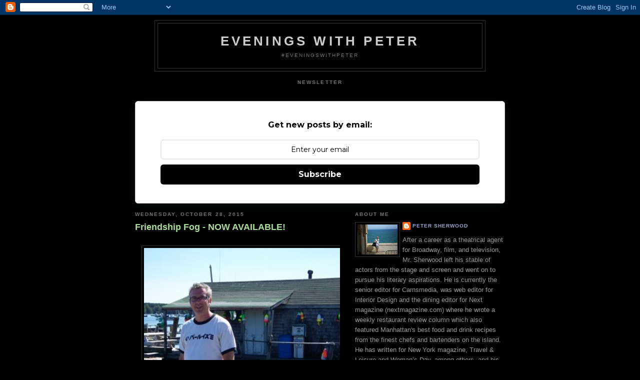

--- FILE ---
content_type: text/html; charset=UTF-8
request_url: https://eveningswithpeter.blogspot.com/2015/10/
body_size: 21161
content:
<!DOCTYPE html>
<html dir='ltr'>
<head>
<link href='https://www.blogger.com/static/v1/widgets/2944754296-widget_css_bundle.css' rel='stylesheet' type='text/css'/>
<meta content='text/html; charset=UTF-8' http-equiv='Content-Type'/>
<meta content='blogger' name='generator'/>
<link href='https://eveningswithpeter.blogspot.com/favicon.ico' rel='icon' type='image/x-icon'/>
<link href='http://eveningswithpeter.blogspot.com/2015/10/' rel='canonical'/>
<link rel="alternate" type="application/atom+xml" title="Evenings With Peter - Atom" href="https://eveningswithpeter.blogspot.com/feeds/posts/default" />
<link rel="alternate" type="application/rss+xml" title="Evenings With Peter - RSS" href="https://eveningswithpeter.blogspot.com/feeds/posts/default?alt=rss" />
<link rel="service.post" type="application/atom+xml" title="Evenings With Peter - Atom" href="https://www.blogger.com/feeds/8393033809604735844/posts/default" />
<!--Can't find substitution for tag [blog.ieCssRetrofitLinks]-->
<meta content='http://eveningswithpeter.blogspot.com/2015/10/' property='og:url'/>
<meta content='Evenings With Peter' property='og:title'/>
<meta content='#EveningsWithPeter' property='og:description'/>
<title>Evenings With Peter: October 2015</title>
<style id='page-skin-1' type='text/css'><!--
/*
-----------------------------------------------
Blogger Template Style
Name:     Minima Black
Date:     26 Feb 2004
Updated by: Blogger Team
----------------------------------------------- */
/* Variable definitions
====================
<Variable name="bgcolor" description="Page Background Color"
type="color" default="#000">
<Variable name="textcolor" description="Text Color"
type="color" default="#ccc">
<Variable name="linkcolor" description="Link Color"
type="color" default="#9ad">
<Variable name="pagetitlecolor" description="Blog Title Color"
type="color" default="#ccc">
<Variable name="descriptioncolor" description="Blog Description Color"
type="color" default="#777">
<Variable name="titlecolor" description="Post Title Color"
type="color" default="#ad9">
<Variable name="bordercolor" description="Border Color"
type="color" default="#333">
<Variable name="sidebarcolor" description="Sidebar Title Color"
type="color" default="#777">
<Variable name="sidebartextcolor" description="Sidebar Text Color"
type="color" default="#999">
<Variable name="visitedlinkcolor" description="Visited Link Color"
type="color" default="#a7a">
<Variable name="bodyfont" description="Text Font"
type="font" default="normal normal 100% 'Trebuchet MS',Trebuchet,Verdana,Sans-serif">
<Variable name="headerfont" description="Sidebar Title Font"
type="font"
default="normal bold 78% 'Trebuchet MS',Trebuchet,Arial,Verdana,Sans-serif">
<Variable name="pagetitlefont" description="Blog Title Font"
type="font"
default="normal bold 200% 'Trebuchet MS',Trebuchet,Verdana,Sans-serif">
<Variable name="descriptionfont" description="Blog Description Font"
type="font"
default="normal normal 78% 'Trebuchet MS', Trebuchet, Verdana, Sans-serif">
<Variable name="postfooterfont" description="Post Footer Font"
type="font"
default="normal normal 78% 'Trebuchet MS', Trebuchet, Arial, Verdana, Sans-serif">
<Variable name="startSide" description="Start side in blog language"
type="automatic" default="left">
<Variable name="endSide" description="End side in blog language"
type="automatic" default="right">
*/
/* Use this with templates/template-twocol.html */
body {
background:#000000;
margin:0;
color:#cccccc;
font: x-small "Trebuchet MS", Trebuchet, Verdana, Sans-serif;
font-size/* */:/**/small;
font-size: /**/small;
text-align: center;
}
a:link {
color:#99aadd;
text-decoration:none;
}
a:visited {
color:#aa77aa;
text-decoration:none;
}
a:hover {
color:#aadd99;
text-decoration:underline;
}
a img {
border-width:0;
}
/* Header
-----------------------------------------------
*/
#header-wrapper {
width:660px;
margin:0 auto 10px;
border:1px solid #333333;
}
#header-inner {
background-position: center;
margin-left: auto;
margin-right: auto;
}
#header {
margin: 5px;
border: 1px solid #333333;
text-align: center;
color:#cccccc;
}
#header h1 {
margin:5px 5px 0;
padding:15px 20px .25em;
line-height:1.2em;
text-transform:uppercase;
letter-spacing:.2em;
font: normal bold 200% 'Trebuchet MS',Trebuchet,Verdana,Sans-serif;
}
#header a {
color:#cccccc;
text-decoration:none;
}
#header a:hover {
color:#cccccc;
}
#header .description {
margin:0 5px 5px;
padding:0 20px 15px;
max-width:700px;
text-transform:uppercase;
letter-spacing:.2em;
line-height: 1.4em;
font: normal normal 78% 'Trebuchet MS', Trebuchet, Verdana, Sans-serif;
color: #777777;
}
#header img {
margin-left: auto;
margin-right: auto;
}
/* Outer-Wrapper
----------------------------------------------- */
#outer-wrapper {
width: 740px;
margin:0 auto;
padding:10px;
text-align:left;
font: normal normal 100% 'Trebuchet MS',Trebuchet,Verdana,Sans-serif;
}
#main-wrapper {
width: 410px;
float: left;
word-wrap: break-word; /* fix for long text breaking sidebar float in IE */
overflow: hidden;     /* fix for long non-text content breaking IE sidebar float */
}
#sidebar-wrapper {
width: 300px;
float: right;
word-wrap: break-word; /* fix for long text breaking sidebar float in IE */
overflow: hidden;     /* fix for long non-text content breaking IE sidebar float */
}
/* Headings
----------------------------------------------- */
h2 {
margin:1.5em 0 .75em;
font:normal bold 78% 'Trebuchet MS',Trebuchet,Arial,Verdana,Sans-serif;
line-height: 1.4em;
text-transform:uppercase;
letter-spacing:.2em;
color:#777777;
}
/* Posts
-----------------------------------------------
*/
h2.date-header {
margin:1.5em 0 .5em;
}
.post {
margin:.5em 0 1.5em;
border-bottom:1px dotted #333333;
padding-bottom:1.5em;
}
.post h3 {
margin:.25em 0 0;
padding:0 0 4px;
font-size:140%;
font-weight:normal;
line-height:1.4em;
color:#aadd99;
}
.post h3 a, .post h3 a:visited, .post h3 strong {
display:block;
text-decoration:none;
color:#aadd99;
font-weight:bold;
}
.post h3 strong, .post h3 a:hover {
color:#cccccc;
}
.post-body {
margin:0 0 .75em;
line-height:1.6em;
}
.post-body blockquote {
line-height:1.3em;
}
.post-footer {
margin: .75em 0;
color:#777777;
text-transform:uppercase;
letter-spacing:.1em;
font: normal normal 78% 'Trebuchet MS', Trebuchet, Arial, Verdana, Sans-serif;
line-height: 1.4em;
}
.comment-link {
margin-left:.6em;
}
.post img, table.tr-caption-container {
padding:4px;
border:1px solid #333333;
}
.tr-caption-container img {
border: none;
padding: 0;
}
.post blockquote {
margin:1em 20px;
}
.post blockquote p {
margin:.75em 0;
}
/* Comments
----------------------------------------------- */
#comments h4 {
margin:1em 0;
font-weight: bold;
line-height: 1.4em;
text-transform:uppercase;
letter-spacing:.2em;
color: #777777;
}
#comments-block {
margin:1em 0 1.5em;
line-height:1.6em;
}
#comments-block .comment-author {
margin:.5em 0;
}
#comments-block .comment-body {
margin:.25em 0 0;
}
#comments-block .comment-footer {
margin:-.25em 0 2em;
line-height: 1.4em;
text-transform:uppercase;
letter-spacing:.1em;
}
#comments-block .comment-body p {
margin:0 0 .75em;
}
.deleted-comment {
font-style:italic;
color:gray;
}
.feed-links {
clear: both;
line-height: 2.5em;
}
#blog-pager-newer-link {
float: left;
}
#blog-pager-older-link {
float: right;
}
#blog-pager {
text-align: center;
}
/* Sidebar Content
----------------------------------------------- */
.sidebar {
color: #999999;
line-height: 1.5em;
}
.sidebar ul {
list-style:none;
margin:0 0 0;
padding:0 0 0;
}
.sidebar li {
margin:0;
padding-top:0;
padding-right:0;
padding-bottom:.25em;
padding-left:15px;
text-indent:-15px;
line-height:1.5em;
}
.sidebar .widget, .main .widget {
border-bottom:1px dotted #333333;
margin:0 0 1.5em;
padding:0 0 1.5em;
}
.main .Blog {
border-bottom-width: 0;
}
/* Profile
----------------------------------------------- */
.profile-img {
float: left;
margin-top: 0;
margin-right: 5px;
margin-bottom: 5px;
margin-left: 0;
padding: 4px;
border: 1px solid #333333;
}
.profile-data {
margin:0;
text-transform:uppercase;
letter-spacing:.1em;
font: normal normal 78% 'Trebuchet MS', Trebuchet, Arial, Verdana, Sans-serif;
color: #777777;
font-weight: bold;
line-height: 1.6em;
}
.profile-datablock {
margin:.5em 0 .5em;
}
.profile-textblock {
margin: 0.5em 0;
line-height: 1.6em;
}
.profile-link {
font: normal normal 78% 'Trebuchet MS', Trebuchet, Arial, Verdana, Sans-serif;
text-transform: uppercase;
letter-spacing: .1em;
}
/* Footer
----------------------------------------------- */
#footer {
width:660px;
clear:both;
margin:0 auto;
padding-top:15px;
line-height: 1.6em;
text-transform:uppercase;
letter-spacing:.1em;
text-align: center;
}

--></style>
<link href='https://www.blogger.com/dyn-css/authorization.css?targetBlogID=8393033809604735844&amp;zx=5d3fc6bf-38d9-4f1f-b7ce-f0ba8b7fe1ce' media='none' onload='if(media!=&#39;all&#39;)media=&#39;all&#39;' rel='stylesheet'/><noscript><link href='https://www.blogger.com/dyn-css/authorization.css?targetBlogID=8393033809604735844&amp;zx=5d3fc6bf-38d9-4f1f-b7ce-f0ba8b7fe1ce' rel='stylesheet'/></noscript>
<meta name='google-adsense-platform-account' content='ca-host-pub-1556223355139109'/>
<meta name='google-adsense-platform-domain' content='blogspot.com'/>

<!-- data-ad-client=ca-pub-9812521530232662 -->

</head>
<body>
<div class='navbar section' id='navbar'><div class='widget Navbar' data-version='1' id='Navbar1'><script type="text/javascript">
    function setAttributeOnload(object, attribute, val) {
      if(window.addEventListener) {
        window.addEventListener('load',
          function(){ object[attribute] = val; }, false);
      } else {
        window.attachEvent('onload', function(){ object[attribute] = val; });
      }
    }
  </script>
<div id="navbar-iframe-container"></div>
<script type="text/javascript" src="https://apis.google.com/js/platform.js"></script>
<script type="text/javascript">
      gapi.load("gapi.iframes:gapi.iframes.style.bubble", function() {
        if (gapi.iframes && gapi.iframes.getContext) {
          gapi.iframes.getContext().openChild({
              url: 'https://www.blogger.com/navbar/8393033809604735844?origin\x3dhttps://eveningswithpeter.blogspot.com',
              where: document.getElementById("navbar-iframe-container"),
              id: "navbar-iframe"
          });
        }
      });
    </script><script type="text/javascript">
(function() {
var script = document.createElement('script');
script.type = 'text/javascript';
script.src = '//pagead2.googlesyndication.com/pagead/js/google_top_exp.js';
var head = document.getElementsByTagName('head')[0];
if (head) {
head.appendChild(script);
}})();
</script>
</div></div>
<div id='outer-wrapper'><div id='wrap2'>
<!-- skip links for text browsers -->
<span id='skiplinks' style='display:none;'>
<a href='#main'>skip to main </a> |
      <a href='#sidebar'>skip to sidebar</a>
</span>
<div id='header-wrapper'>
<div class='header section' id='header'><div class='widget Header' data-version='1' id='Header1'>
<div id='header-inner'>
<div class='titlewrapper'>
<h1 class='title'>
<a href='https://eveningswithpeter.blogspot.com/'>
Evenings With Peter
</a>
</h1>
</div>
<div class='descriptionwrapper'>
<p class='description'><span>#EveningsWithPeter</span></p>
</div>
</div>
</div></div>
</div>
<div id='content-wrapper'>
<div id='crosscol-wrapper' style='text-align:center'>
<div class='crosscol section' id='crosscol'><div class='widget HTML' data-version='1' id='HTML20'>
<h2 class='title'>Newsletter</h2>
<div class='widget-content'>
<style>@import url('https://fonts.googleapis.com/css?family=Montserrat:700');@import url('https://fonts.googleapis.com/css?family=Montserrat:400');
.form-preview {
  display: flex;
  flex-direction: column;
  justify-content: center;
  margin-top: 30px;
  padding: clamp(17px, 5%, 40px) clamp(17px, 7%, 50px);
  max-width: none;
  border-radius: 6px;
  box-shadow: 0 5px 25px rgba(34, 60, 47, 0.25);
}
.form-preview,
.form-preview *{
  box-sizing: border-box;
}
.form-preview .preview-heading {
  width: 100%;
}
.form-preview .preview-heading h5{
  margin-top: 0;
  margin-bottom: 0;
}
.form-preview .preview-input-field {
  margin-top: 20px;
  width: 100%;
}
.form-preview .preview-input-field input {
  width: 100%;
  height: 40px;
  border-radius: 6px;
  border: 2px solid #e9e8e8;
  background-color: #fff;
  outline: none;
}
.form-preview .preview-input-field input {
  color: #000000;
  font-family: "Montserrat";
  font-size: 14px;
  font-weight: 400;
  line-height: 20px;
  text-align: center;
}
.form-preview .preview-input-field input::placeholder {
  color: #000000;
  opacity: 1;
}

.form-preview .preview-input-field input:-ms-input-placeholder {
  color: #000000;
}

.form-preview .preview-input-field input::-ms-input-placeholder {
  color: #000000;
}
.form-preview .preview-submit-button {
  margin-top: 10px;
  width: 100%;
}
.form-preview .preview-submit-button button {
  width: 100%;
  height: 40px;
  border: 0;
  border-radius: 6px;
  line-height: 0px;
}
.form-preview .preview-submit-button button:hover {
  cursor: pointer;
}
</style><form data-v-3a89cb67="" action="https://api.follow.it/subscription-form/[base64]/8" method="post"><div data-v-3a89cb67="" class="form-preview" style="background-color: rgb(255, 255, 255); border-style: solid; border-width: 1px; border-color: rgb(204, 204, 204); position: relative;"><div data-v-3a89cb67="" class="preview-heading"><h5 data-v-3a89cb67="" style="text-transform: none !important; font-family: Montserrat; font-weight: bold; color: rgb(0, 0, 0); font-size: 16px; text-align: center;">Get new posts by email:</h5></div> <div data-v-3a89cb67="" class="preview-input-field"><input data-v-3a89cb67="" type="email" name="email" required="required" placeholder="Enter your email" spellcheck="false" style="text-transform: none !important; font-family: Montserrat; font-weight: normal; color: rgb(0, 0, 0); font-size: 14px; text-align: center; background-color: rgb(255, 255, 255);" /></div> <div data-v-3a89cb67="" class="preview-submit-button"><button data-v-3a89cb67="" type="submit" style="text-transform: none !important; font-family: Montserrat; font-weight: bold; color: rgb(255, 255, 255); font-size: 16px; text-align: center; background-color: rgb(0, 0, 0);">Subscribe</button></div></div></form>
</div>
<div class='clear'></div>
</div></div>
</div>
<div id='main-wrapper'>
<div class='main section' id='main'><div class='widget Blog' data-version='1' id='Blog1'>
<div class='blog-posts hfeed'>

          <div class="date-outer">
        
<h2 class='date-header'><span>Wednesday, October 28, 2015</span></h2>

          <div class="date-posts">
        
<div class='post-outer'>
<div class='post hentry'>
<a name='2014242833200945585'></a>
<h3 class='post-title entry-title'>
<a href='https://eveningswithpeter.blogspot.com/2015/10/friendship-fog.html'>Friendship Fog - NOW AVAILABLE!</a>
</h3>
<div class='post-header'>
<div class='post-header-line-1'></div>
</div>
<div class='post-body entry-content' id='post-body-2014242833200945585'>
<br />
<div class="separator" style="clear: both; text-align: center;">
<a href="https://blogger.googleusercontent.com/img/b/R29vZ2xl/AVvXsEiXmay_b89rpYivXKkKJma5_SHavHoPNOVO4JTZCYWmlTpKY2-ss6yjbz1K-zi8DY2OE1il8sFaFCt5fAa02UGaGtJ_u9sUfKW7_-BO8rRIq9jgpIKe_Ycq1o2VwnRFZddjESD6MH6YPA_4/s1600/Author+Photo_231129_1031575840100_8712_n.jpg" imageanchor="1" style="margin-left: 1em; margin-right: 1em;"><img border="0" height="300" src="https://blogger.googleusercontent.com/img/b/R29vZ2xl/AVvXsEiXmay_b89rpYivXKkKJma5_SHavHoPNOVO4JTZCYWmlTpKY2-ss6yjbz1K-zi8DY2OE1il8sFaFCt5fAa02UGaGtJ_u9sUfKW7_-BO8rRIq9jgpIKe_Ycq1o2VwnRFZddjESD6MH6YPA_4/s400/Author+Photo_231129_1031575840100_8712_n.jpg" width="400" /></a></div>
<br />
As you consider your family for the holidays, also remember all of &nbsp;your...friends! #FriendshipFog!<br />
<br />
My new novel, #Friendship Fog, NOW READY FOR PURCHASE!<br />
<br />
Download the ebook or find it in hardcover and paperback at&nbsp;<a href="http://www.amazon.com/Friendship-Fog-Peter-Halsey-Sherwood/dp/1514400324/ref=sr_1_1?s=books&amp;ie=UTF8&amp;qid=1446042365&amp;sr=1-1&amp;keywords=friendship+fog" target="_blank">Amazon</a>,&nbsp;<a href="http://www.barnesandnoble.com/w/friendship-fog-peter-halsey-sherwood/1122606228?ean=9781514400326" target="_blank">Barnes &amp; Noble</a>&nbsp;and <a href="https://itunes.apple.com/us/book/friendship-fog/id1038015218?mt=11" target="_blank">iTunes</a>.<br />
<br />
Do enjoy!<br />
<br />
Forever grateful,<br />
<br />
Peter<br />
<br />
<br />
<br />
<br />
<div style='clear: both;'></div>
</div>
<div class='post-footer'>
<div class='post-footer-line post-footer-line-1'><span class='post-author vcard'>
Posted by
<span class='fn'>Peter Sherwood</span>
</span>
<span class='post-timestamp'>
at
<a class='timestamp-link' href='https://eveningswithpeter.blogspot.com/2015/10/friendship-fog.html' rel='bookmark' title='permanent link'><abbr class='published' title='2015-10-28T10:40:00-04:00'>10:40&#8239;AM</abbr></a>
</span>
<span class='post-comment-link'>
<a class='comment-link' href='https://eveningswithpeter.blogspot.com/2015/10/friendship-fog.html#comment-form' onclick=''>0
comments</a>
</span>
<span class='post-icons'>
<span class='item-action'>
<a href='https://www.blogger.com/email-post/8393033809604735844/2014242833200945585' title='Email Post'>
<img alt="" class="icon-action" height="13" src="//img1.blogblog.com/img/icon18_email.gif" width="18">
</a>
</span>
<span class='item-control blog-admin pid-2058341513'>
<a href='https://www.blogger.com/post-edit.g?blogID=8393033809604735844&postID=2014242833200945585&from=pencil' title='Edit Post'>
<img alt='' class='icon-action' height='18' src='https://resources.blogblog.com/img/icon18_edit_allbkg.gif' width='18'/>
</a>
</span>
</span>
</div>
<div class='post-footer-line post-footer-line-2'><span class='post-labels'>
Labels:
<a href='https://eveningswithpeter.blogspot.com/search/label/friendship%20fog' rel='tag'>friendship fog</a>
</span>
</div>
<div class='post-footer-line post-footer-line-3'><span class='reaction-buttons'>
</span>
</div>
</div>
</div>
</div>
<div class='inline-ad'>
<script type="text/javascript"><!--
google_ad_client="pub-9812521530232662";
google_ad_host="pub-1556223355139109";
google_ad_host_channel="00000";
google_ad_width=300;
google_ad_height=250;
google_ad_format="300x250_as";
google_ad_type="text_image";
google_color_border="000000";
google_color_bg="000000";
google_color_link="AADD99";
google_color_url="CCCCCC";
google_color_text="CCCCCC";
//--></script>
<script type="text/javascript" src="//pagead2.googlesyndication.com/pagead/show_ads.js">
</script>
</div>

          </div></div>
        

          <div class="date-outer">
        
<h2 class='date-header'><span>Thursday, October 22, 2015</span></h2>

          <div class="date-posts">
        
<div class='post-outer'>
<div class='post hentry'>
<a name='8780175205050685128'></a>
<h3 class='post-title entry-title'>
<a href='https://eveningswithpeter.blogspot.com/2015/10/a-great-pumpkin-halloween-treat.html'>A Great Pumpkin Hallowe'en Treat!</a>
</h3>
<div class='post-header'>
<div class='post-header-line-1'></div>
</div>
<div class='post-body entry-content' id='post-body-8780175205050685128'>
<br />
<div class="separator" style="clear: both; text-align: center;">
<a href="https://blogger.googleusercontent.com/img/b/R29vZ2xl/AVvXsEgoodRM3P7DAmCHWdGhzBoY417J-c2U24i7x0l0npw2mfAxdOc7HLta3dpioSibb2rp9OZeg9GL8EmxZlHZnr0D0Kl6ZDlaYncFCq1rGGip7eZvKtyWo5F5I0qPolwAXW6YurFSLqIyYSHe/s1600/GREAT+PUMPKIN_IMG_20151022_165734210_HDR.jpg" imageanchor="1" style="margin-left: 1em; margin-right: 1em;"><img border="0" height="400" src="https://blogger.googleusercontent.com/img/b/R29vZ2xl/AVvXsEgoodRM3P7DAmCHWdGhzBoY417J-c2U24i7x0l0npw2mfAxdOc7HLta3dpioSibb2rp9OZeg9GL8EmxZlHZnr0D0Kl6ZDlaYncFCq1rGGip7eZvKtyWo5F5I0qPolwAXW6YurFSLqIyYSHe/s400/GREAT+PUMPKIN_IMG_20151022_165734210_HDR.jpg" width="225" /></a></div>
<br />
I would like to present here a little decorative project that really is rather easy to do and certainly lends an air of festivity to Hallowe'en!<br />
<br />
TOOLS<br />
1 sad, forlorn paper bag, perhaps once home to a long forgotten bologna and mayonnaise sandwich on white bread<br />
1 sheet of copy paper carefully retrieved from a basket primarily used for waste<br />
1 watercolor set with paint brush (roughly $3.49, found at a sundries store)<br />
Some water from a leaky faucet<br />
1 black, inky pen<br />
<br />
METHOD<br />
Inspect the bag for bugs and remove them, if you wish<br />
Separately, brush striations of black watercolor paint all over the piece of paper. Let dry (2-3 minutes).<br />
While paint is drying, use the pen to artfully address the bag, as I have done, with the words 'I got a rock'<br />
Crumple up the piece of paper to form your rock shape and insert in bag<br />
Place on a child's pillow, or on the doorstep of a pestersome neighbor or grueling relative<br />
*Note: If the decoration is for your own child, alert them that this is a grave warning unless they simmer down.<br />
<br />
Do enjoy and Happy Hallowe'en, everybody!<br />
<br />
<div style='clear: both;'></div>
</div>
<div class='post-footer'>
<div class='post-footer-line post-footer-line-1'><span class='post-author vcard'>
Posted by
<span class='fn'>Peter Sherwood</span>
</span>
<span class='post-timestamp'>
at
<a class='timestamp-link' href='https://eveningswithpeter.blogspot.com/2015/10/a-great-pumpkin-halloween-treat.html' rel='bookmark' title='permanent link'><abbr class='published' title='2015-10-22T17:22:00-04:00'>5:22&#8239;PM</abbr></a>
</span>
<span class='post-comment-link'>
<a class='comment-link' href='https://eveningswithpeter.blogspot.com/2015/10/a-great-pumpkin-halloween-treat.html#comment-form' onclick=''>0
comments</a>
</span>
<span class='post-icons'>
<span class='item-action'>
<a href='https://www.blogger.com/email-post/8393033809604735844/8780175205050685128' title='Email Post'>
<img alt="" class="icon-action" height="13" src="//img1.blogblog.com/img/icon18_email.gif" width="18">
</a>
</span>
<span class='item-control blog-admin pid-2058341513'>
<a href='https://www.blogger.com/post-edit.g?blogID=8393033809604735844&postID=8780175205050685128&from=pencil' title='Edit Post'>
<img alt='' class='icon-action' height='18' src='https://resources.blogblog.com/img/icon18_edit_allbkg.gif' width='18'/>
</a>
</span>
</span>
</div>
<div class='post-footer-line post-footer-line-2'><span class='post-labels'>
Labels:
<a href='https://eveningswithpeter.blogspot.com/search/label/charlie%20brown' rel='tag'>charlie brown</a>,
<a href='https://eveningswithpeter.blogspot.com/search/label/great%20pumpkin' rel='tag'>great pumpkin</a>,
<a href='https://eveningswithpeter.blogspot.com/search/label/hallowe%27en' rel='tag'>hallowe&#39;en</a>
</span>
</div>
<div class='post-footer-line post-footer-line-3'><span class='reaction-buttons'>
</span>
</div>
</div>
</div>
</div>
<div class='inline-ad'>
<script type="text/javascript"><!--
google_ad_client="pub-9812521530232662";
google_ad_host="pub-1556223355139109";
google_ad_host_channel="00000";
google_ad_width=300;
google_ad_height=250;
google_ad_format="300x250_as";
google_ad_type="text_image";
google_color_border="000000";
google_color_bg="000000";
google_color_link="AADD99";
google_color_url="CCCCCC";
google_color_text="CCCCCC";
//--></script>
<script type="text/javascript" src="//pagead2.googlesyndication.com/pagead/show_ads.js">
</script>
</div>

          </div></div>
        

          <div class="date-outer">
        
<h2 class='date-header'><span>Tuesday, October 20, 2015</span></h2>

          <div class="date-posts">
        
<div class='post-outer'>
<div class='post hentry'>
<a name='6979519119371535152'></a>
<h3 class='post-title entry-title'>
<a href='https://eveningswithpeter.blogspot.com/2015/10/shouldnt-you-just-buy-my-book.html'>Shouldn't You Just...? Buy My Book! </a>
</h3>
<div class='post-header'>
<div class='post-header-line-1'></div>
</div>
<div class='post-body entry-content' id='post-body-6979519119371535152'>
<br />
<div class="separator" style="clear: both; text-align: center;">
<a href="https://blogger.googleusercontent.com/img/b/R29vZ2xl/AVvXsEhTLwMhQ7g0r1Q7bZcJSeVkwEaPm8iwqRFVi8lutfMvEBZMrjH_vePePAJOPqynHL7qENYGg4Uv6sUP2TuHnCoCeNcBIhBEoEZNv-XGRXBkByTXEcLNN_Nbl2K5x02-eof6iSMmK0L5liot/s1600/FRIENDSHIP+FOG+COVER_IMG_20151020_195312894+%25281%2529.jpg" imageanchor="1" style="margin-left: 1em; margin-right: 1em;"><img border="0" height="640" src="https://blogger.googleusercontent.com/img/b/R29vZ2xl/AVvXsEhTLwMhQ7g0r1Q7bZcJSeVkwEaPm8iwqRFVi8lutfMvEBZMrjH_vePePAJOPqynHL7qENYGg4Uv6sUP2TuHnCoCeNcBIhBEoEZNv-XGRXBkByTXEcLNN_Nbl2K5x02-eof6iSMmK0L5liot/s640/FRIENDSHIP+FOG+COVER_IMG_20151020_195312894+%25281%2529.jpg" width="360" /></a></div>
<br />
Available now on <a href="http://www.amazon.com/Friendship-Fog-Peter-Halsey-Sherwood/dp/1514400324/ref=sr_1_1?s=books&amp;ie=UTF8&amp;qid=1445397739&amp;sr=1-1&amp;keywords=friendship+fog" target="">amazon.com</a>, <a href="http://www.barnesandnoble.com/w/friendship-fog-peter-halsey-sherwood/1122606228?ean=9781514400326" target="_blank">bn.com</a> and may be found at your local retailer!<br />
<br />
<div class="MsoNormal">
<i>Friendship Fog</i> is an urban fairy tale for anyone who has
ever been in love ... or searched for it desperately. From a Fourth of July
celebration in 1976 introducing four young lives in Friendship, Maine to modern
day Manhattan, this charming cocktail infused with arresting humor spans the
decades in a singular, fanciful exploration of the heart and mind&#8212;and ultimately,
friendship. Clifford Bowles is now the ultra-fabulous mogul who helms the Divine
Living omni-media empire while in the midst of a lonely midlife crisis.
However, his boozy best friend Van Dillon is a prominent theatrical agent, whom fate has recently delivered into the paws of a hunky veterinarian. Orlanda
DeCardinier, a ridiculous psychic career coach, has a bigger hand in all of the
business than even she realizes as the estranged Laura Trelawny, a frazzled
psychiatrist, re-emerges to reveal a most disquieting secret that affects them
all.&nbsp;<o:p></o:p></div>
<br />
Do enjoy!
<div style='clear: both;'></div>
</div>
<div class='post-footer'>
<div class='post-footer-line post-footer-line-1'><span class='post-author vcard'>
Posted by
<span class='fn'>Peter Sherwood</span>
</span>
<span class='post-timestamp'>
at
<a class='timestamp-link' href='https://eveningswithpeter.blogspot.com/2015/10/shouldnt-you-just-buy-my-book.html' rel='bookmark' title='permanent link'><abbr class='published' title='2015-10-20T18:25:00-04:00'>6:25&#8239;PM</abbr></a>
</span>
<span class='post-comment-link'>
<a class='comment-link' href='https://eveningswithpeter.blogspot.com/2015/10/shouldnt-you-just-buy-my-book.html#comment-form' onclick=''>0
comments</a>
</span>
<span class='post-icons'>
<span class='item-action'>
<a href='https://www.blogger.com/email-post/8393033809604735844/6979519119371535152' title='Email Post'>
<img alt="" class="icon-action" height="13" src="//img1.blogblog.com/img/icon18_email.gif" width="18">
</a>
</span>
<span class='item-control blog-admin pid-2058341513'>
<a href='https://www.blogger.com/post-edit.g?blogID=8393033809604735844&postID=6979519119371535152&from=pencil' title='Edit Post'>
<img alt='' class='icon-action' height='18' src='https://resources.blogblog.com/img/icon18_edit_allbkg.gif' width='18'/>
</a>
</span>
</span>
</div>
<div class='post-footer-line post-footer-line-2'><span class='post-labels'>
Labels:
<a href='https://eveningswithpeter.blogspot.com/search/label/amazon.com' rel='tag'>amazon.com</a>,
<a href='https://eveningswithpeter.blogspot.com/search/label/bn.com' rel='tag'>bn.com</a>,
<a href='https://eveningswithpeter.blogspot.com/search/label/friendship%20fog' rel='tag'>friendship fog</a>
</span>
</div>
<div class='post-footer-line post-footer-line-3'><span class='reaction-buttons'>
</span>
</div>
</div>
</div>
</div>

          </div></div>
        

          <div class="date-outer">
        
<h2 class='date-header'><span>Sunday, October 11, 2015</span></h2>

          <div class="date-posts">
        
<div class='post-outer'>
<div class='post hentry'>
<a name='1832174801673065268'></a>
<h3 class='post-title entry-title'>
<a href='https://eveningswithpeter.blogspot.com/2015/10/a-toast-to-french-toast.html'>A Toast to French Toast! </a>
</h3>
<div class='post-header'>
<div class='post-header-line-1'></div>
</div>
<div class='post-body entry-content' id='post-body-1832174801673065268'>
<br />
<div class="separator" style="clear: both; text-align: center;">
<a href="https://blogger.googleusercontent.com/img/b/R29vZ2xl/AVvXsEjYP9RXs0SL8Q6iNr5LV1MQxAaROfg2tQcsEDpTCqiGthzLg9RlHxg_52fAxhJMT60UzrTQfMBSUliHqgLN0UB7G4xGG84rkI4_bUB3CWscYQ_1SBc4aBjbMG3_6BxSD6imm7hw6By4c6ow/s1600/IMG_20151011_130406137_HDR+%25281%2529.jpg" imageanchor="1" style="margin-left: 1em; margin-right: 1em;"><img border="0" height="400" src="https://blogger.googleusercontent.com/img/b/R29vZ2xl/AVvXsEjYP9RXs0SL8Q6iNr5LV1MQxAaROfg2tQcsEDpTCqiGthzLg9RlHxg_52fAxhJMT60UzrTQfMBSUliHqgLN0UB7G4xGG84rkI4_bUB3CWscYQ_1SBc4aBjbMG3_6BxSD6imm7hw6By4c6ow/s400/IMG_20151011_130406137_HDR+%25281%2529.jpg" width="225" /></a></div>
<br />
<span style="font-family: inherit;">A thank you goes out to Red and her beau for passing along this particular piece of inspiration--French Toast Muffins! They told me about their creation and I was immediately intrigued by the hybrid of a bread pudding of sorts and muffins, resulting in the French Toast love child! They spoke of the usual ingredients (eggs, milk, vanilla extract, and cinnamon) but instead of using slices of basic bread, they chose challah, torn up and stuffed into their muffin tins! Now, I don't have any muffin tins, odd as that may sound, but I did have some disposable foil mini loaf pans that were rattling around in the cupboard, so I used one of those for my own modest repast. Use whatever suitable ingredients you may have on hand or those found in your favorite recipe for French Toast and set to work. My version was very easy came out quite well. A spritz of Cointreau or brandy might be a nice finishing touch to the syrup added to the top of your muffins/loaves and certainly feel free to add in some chopped nuts such as pecans, walnuts, almonds or hazelnuts (and crumbled, crispy bacon...?). Whatever you do, this is a perfectly portable dish, be it loaf or muffin, to be delivered to a friend's brunch table or simply enjoyed for breakfast at home with steaming coffee, fresh juice and of course, a liberal slathering of butter! Grab on the way to work or consider as a dessert, topped with vanilla ice cream and chocolate sauce!</span><br />
<span style="font-family: inherit;"><br /></span><span style="font-family: inherit;">'The French Daily' included my musings on French Toast&nbsp;<a href="http://paper.li/GoodBlogPosts46/1318466370?edition_id=3e450c30-7318-11e5-839e-0cc47a0d15fd" target="_blank">here</a>! Scroll down on the site, the feature is on the right.</span><br />
<span style="font-family: inherit;"><br /></span>
<span style="font-family: inherit;"><b><i>French Toast Loaf</i></b></span><br />
(Serves four comfortably for a lovely breakfast accompaniment)<br />
<span style="font-family: inherit;">Ingredients</span><br />
<span style="font-family: inherit;">4 x 6 1/2-inch foil loaf pan&nbsp;</span><br />
<span style="font-family: inherit;">4 challah rolls, torn apart by hand</span><br />
<span style="font-family: inherit;">1 cup milk</span><br />
2 eggs<br />
1 tsp vanilla extract (or maple syrup)<br />
1/2 TB ground cinnamon<br />
1 tsp ground nutmeg<br />
1/2 tsp lemon zest from fresh lemon<br />
A few fresh grinds of black pepper<br />
Pinch or two salt<br />
<br />
Method<br />
Pre-heat 400-degree oven. Lightly coat pan with butter or a few sprays of Pam. Whisk together wet ingredients in a serviceable bowl and add in spices. This is where the few drops of liqueur could be added in as well before mixing in some chopped nuts. Add challah pieces and coat thoroughly (it is very important to soak all the pieces) mashing it all together with your fingers and tightly molding it together before slipping the mixture into your pan. Spray with Pam. Put into oven for five minutes before reducing heat to 350-degrees for another 25 minutes. Remove from oven and pour maple syrup on top and let rest for five minutes before serving. &nbsp; <br />
<br />
Behold the seemingly layered innards of our loaf! At a quick glance, one might mistake it for a sumptuously good terrine or a gooey mille-feuille pastry!<br />
<span style="font-family: inherit;"><br /></span>
<br />
<div class="separator" style="clear: both; text-align: center;">
<a href="https://blogger.googleusercontent.com/img/b/R29vZ2xl/AVvXsEjwBiL4Z0TiuCE3THS_qwvwDKZgUZrk5XPQJ6QYdYvbCF9ANvZmbnm0IM7dVO8V6qPvTbF4z0gSTjnsQ7Oy-oqmUhPGlXKZphCYjvSyNksWqf57RyCUx9EWQoMaTYBeh2aW1yBynm-UT35W/s1600/IMG_20151011_130657507_HDR.jpg" imageanchor="1" style="margin-left: 1em; margin-right: 1em;"><img border="0" height="400" src="https://blogger.googleusercontent.com/img/b/R29vZ2xl/AVvXsEjwBiL4Z0TiuCE3THS_qwvwDKZgUZrk5XPQJ6QYdYvbCF9ANvZmbnm0IM7dVO8V6qPvTbF4z0gSTjnsQ7Oy-oqmUhPGlXKZphCYjvSyNksWqf57RyCUx9EWQoMaTYBeh2aW1yBynm-UT35W/s400/IMG_20151011_130657507_HDR.jpg" width="225" /></a></div>
<span style="font-family: inherit;"><br /></span>
A warm slice soaked with melted butter about to perform a disappearing act--into my belly! Do enjoy (and don't forget to share)!<br />
<span style="font-family: inherit;"><br /></span>
<br />
<div class="separator" style="clear: both; text-align: center;">
<a href="https://blogger.googleusercontent.com/img/b/R29vZ2xl/AVvXsEhnqxF3StWQaAKAtRktBjsprTa8592PrQuT-BnOz7TldhS6vrsOFA7svyL-noT33bWdedZYr41k58ddBkPctOXpGPgO16awJw2hAjJvAiS1N61d7xq_j1-4ppFXyi6VElzm5ugsjG_6J0zm/s1600/IMG_20151011_130913008+%25281%2529.jpg" imageanchor="1" style="margin-left: 1em; margin-right: 1em;"><img border="0" height="400" src="https://blogger.googleusercontent.com/img/b/R29vZ2xl/AVvXsEhnqxF3StWQaAKAtRktBjsprTa8592PrQuT-BnOz7TldhS6vrsOFA7svyL-noT33bWdedZYr41k58ddBkPctOXpGPgO16awJw2hAjJvAiS1N61d7xq_j1-4ppFXyi6VElzm5ugsjG_6J0zm/s400/IMG_20151011_130913008+%25281%2529.jpg" width="225" /></a></div>
<span style="font-family: inherit;"><br /></span>
<br />
<span style="font-family: inherit;"><br /></span>
<div style='clear: both;'></div>
</div>
<div class='post-footer'>
<div class='post-footer-line post-footer-line-1'><span class='post-author vcard'>
Posted by
<span class='fn'>Peter Sherwood</span>
</span>
<span class='post-timestamp'>
at
<a class='timestamp-link' href='https://eveningswithpeter.blogspot.com/2015/10/a-toast-to-french-toast.html' rel='bookmark' title='permanent link'><abbr class='published' title='2015-10-11T12:38:00-04:00'>12:38&#8239;PM</abbr></a>
</span>
<span class='post-comment-link'>
<a class='comment-link' href='https://eveningswithpeter.blogspot.com/2015/10/a-toast-to-french-toast.html#comment-form' onclick=''>1 comments</a>
</span>
<span class='post-icons'>
<span class='item-action'>
<a href='https://www.blogger.com/email-post/8393033809604735844/1832174801673065268' title='Email Post'>
<img alt="" class="icon-action" height="13" src="//img1.blogblog.com/img/icon18_email.gif" width="18">
</a>
</span>
<span class='item-control blog-admin pid-2058341513'>
<a href='https://www.blogger.com/post-edit.g?blogID=8393033809604735844&postID=1832174801673065268&from=pencil' title='Edit Post'>
<img alt='' class='icon-action' height='18' src='https://resources.blogblog.com/img/icon18_edit_allbkg.gif' width='18'/>
</a>
</span>
</span>
</div>
<div class='post-footer-line post-footer-line-2'><span class='post-labels'>
Labels:
<a href='https://eveningswithpeter.blogspot.com/search/label/challah%20bread' rel='tag'>challah bread</a>,
<a href='https://eveningswithpeter.blogspot.com/search/label/french%20toast' rel='tag'>french toast</a>,
<a href='https://eveningswithpeter.blogspot.com/search/label/muffins' rel='tag'>muffins</a>,
<a href='https://eveningswithpeter.blogspot.com/search/label/pam' rel='tag'>pam</a>,
<a href='https://eveningswithpeter.blogspot.com/search/label/the%20french%20daily' rel='tag'>the french daily</a>
</span>
</div>
<div class='post-footer-line post-footer-line-3'><span class='reaction-buttons'>
</span>
</div>
</div>
</div>
</div>

          </div></div>
        

          <div class="date-outer">
        
<h2 class='date-header'><span>Wednesday, October 7, 2015</span></h2>

          <div class="date-posts">
        
<div class='post-outer'>
<div class='post hentry'>
<a name='714027039124938414'></a>
<h3 class='post-title entry-title'>
<a href='https://eveningswithpeter.blogspot.com/2015/10/shouldnt-you-just-part-three.html'>Shouldn't You Just...? Part Three!</a>
</h3>
<div class='post-header'>
<div class='post-header-line-1'></div>
</div>
<div class='post-body entry-content' id='post-body-714027039124938414'>
<br />
<div class="separator" style="clear: both; text-align: center;">
<a href="https://blogger.googleusercontent.com/img/b/R29vZ2xl/AVvXsEhMi0UPQOW4u6Rt4ijZZVUx0l0LsAZhGhIAuFYqRiN1YmBn-ERZ85ybfg0Rsku1ISFtuYp96Yo_F8mjBGI6tFgrs4S_NiWJXLtPjk_eie3PtwAEyKnt2Gf-Y1D1BE_ibbOF3mW9NugPYJO2/s1600/NEW+FUR_bcac18816007e2ba71a348ed56208b31_large.jpg" style="margin-left: 1em; margin-right: 1em;"><img border="0" height="320" src="https://blogger.googleusercontent.com/img/b/R29vZ2xl/AVvXsEhMi0UPQOW4u6Rt4ijZZVUx0l0LsAZhGhIAuFYqRiN1YmBn-ERZ85ybfg0Rsku1ISFtuYp96Yo_F8mjBGI6tFgrs4S_NiWJXLtPjk_eie3PtwAEyKnt2Gf-Y1D1BE_ibbOF3mW9NugPYJO2/s320/NEW+FUR_bcac18816007e2ba71a348ed56208b31_large.jpg" width="320" /></a></div>
<br />
<span style="font-family: inherit;">Part Three...a SNEAK PEEK into my soon approaching, new novel Friendship Fog, laced with seasonal menus to feed the heart and mind! Here, our hero Clifford Bowles, the ultra-fabulous mogul who helms the Divine Living omni-media empire, offers a few words pulled from his monthly column.&nbsp;</span><br />
<br />
<b>SHOULDN&#8217;T YOU JUST&#8230;?</b><br />by Clifford Bowles<div class="MsoNormal" style="line-height: 200%;"><span style="line-height: 200%;"><i><br /></i></span></div><div class="MsoNormal" style="line-height: 200%;">
<span style="line-height: 200%;"><i>Mr. Bowles offers his advice on furnishing the home.</i></span></div><div class="MsoNormal" style="line-height: 200%;"><span style="line-height: 200%;"><i><br /></i></span></div>
<ul style="margin-top: 0in;" type="disc">
<li class="MsoNormal" style="line-height: 200%; mso-list: l0 level1 lfo1; tab-stops: list .5in;">string
     shimmering white Christmas icicle lights about your kitchen year round?<o:p></o:p></li>
<li class="MsoNormal" style="line-height: 200%; mso-list: l0 level1 lfo1; tab-stops: list .5in;">wrap a faux
     white mink throw over yourself as you tuck into bed?<o:p></o:p></li>
<li class="MsoNormal" style="line-height: 200%; mso-list: l0 level1 lfo1; tab-stops: list .5in;">seek out
     antique lady head vases and fill them with rosy pink peonies?<o:p></o:p></li>
<li class="MsoNormal" style="line-height: 200%; mso-list: l0 level1 lfo1; tab-stops: list .5in;">give crystal or
     Wedgwood as a housewarming gift or birthday present to start a dear
     friend&#8217;s collection?<o:p></o:p></li>
<li class="MsoNormal" style="line-height: 200%; mso-list: l0 level1 lfo1; tab-stops: list .5in;">utilize
     Japanese black lacquered trays by filling them with persimmons for
     centerpieces?<o:p></o:p></li>
<li class="MsoNormal" style="line-height: 200%; mso-list: l0 level1 lfo1; tab-stops: list .5in;">or enliven your
     table with leafy kumquats still on their branches and also consider miniature
     apples?</li>
</ul>
<div class="separator" style="clear: both; text-align: center;">
<br /></div>
<div class="separator" style="clear: both; text-align: center;">
<a href="https://blogger.googleusercontent.com/img/b/R29vZ2xl/AVvXsEgSa5iwHfAh4E_eqx0hQRxwK4mQUz9_aCyGtdnXS1zH9G2GTe4vE8i2vbvEi5o3LeYPdce8jocgEFlozOqYhZf64paOm_rPfGGCjBk5BQXRSy066iwrEqjfq7hVWuln7CJU3gX2TbVcx2fT/s1600/FRIENDSHIP+FOG+PROOF_unnamed.jpg" style="margin-left: 1em; margin-right: 1em;"><img border="0" height="320" src="https://blogger.googleusercontent.com/img/b/R29vZ2xl/AVvXsEgSa5iwHfAh4E_eqx0hQRxwK4mQUz9_aCyGtdnXS1zH9G2GTe4vE8i2vbvEi5o3LeYPdce8jocgEFlozOqYhZf64paOm_rPfGGCjBk5BQXRSy066iwrEqjfq7hVWuln7CJU3gX2TbVcx2fT/s320/FRIENDSHIP+FOG+PROOF_unnamed.jpg" width="238" /></a></div>
<div>
<i><br /></i></div>
<div>
<br /></div>
<div class="MsoNormal">
<br /></div>
<div style='clear: both;'></div>
</div>
<div class='post-footer'>
<div class='post-footer-line post-footer-line-1'><span class='post-author vcard'>
Posted by
<span class='fn'>Peter Sherwood</span>
</span>
<span class='post-timestamp'>
at
<a class='timestamp-link' href='https://eveningswithpeter.blogspot.com/2015/10/shouldnt-you-just-part-three.html' rel='bookmark' title='permanent link'><abbr class='published' title='2015-10-07T12:01:00-04:00'>12:01&#8239;PM</abbr></a>
</span>
<span class='post-comment-link'>
<a class='comment-link' href='https://eveningswithpeter.blogspot.com/2015/10/shouldnt-you-just-part-three.html#comment-form' onclick=''>0
comments</a>
</span>
<span class='post-icons'>
<span class='item-action'>
<a href='https://www.blogger.com/email-post/8393033809604735844/714027039124938414' title='Email Post'>
<img alt="" class="icon-action" height="13" src="//img1.blogblog.com/img/icon18_email.gif" width="18">
</a>
</span>
<span class='item-control blog-admin pid-2058341513'>
<a href='https://www.blogger.com/post-edit.g?blogID=8393033809604735844&postID=714027039124938414&from=pencil' title='Edit Post'>
<img alt='' class='icon-action' height='18' src='https://resources.blogblog.com/img/icon18_edit_allbkg.gif' width='18'/>
</a>
</span>
</span>
</div>
<div class='post-footer-line post-footer-line-2'><span class='post-labels'>
Labels:
<a href='https://eveningswithpeter.blogspot.com/search/label/friendship%20fog' rel='tag'>friendship fog</a>
</span>
</div>
<div class='post-footer-line post-footer-line-3'><span class='reaction-buttons'>
</span>
</div>
</div>
</div>
</div>

        </div></div>
      
</div>
<div class='blog-pager' id='blog-pager'>
<span id='blog-pager-newer-link'>
<a class='blog-pager-newer-link' href='https://eveningswithpeter.blogspot.com/search?updated-max=2015-12-13T11:26:00-05:00&amp;max-results=7&amp;reverse-paginate=true' id='Blog1_blog-pager-newer-link' title='Newer Posts'>Newer Posts</a>
</span>
<span id='blog-pager-older-link'>
<a class='blog-pager-older-link' href='https://eveningswithpeter.blogspot.com/search?updated-max=2015-10-07T12:01:00-04:00&amp;max-results=7' id='Blog1_blog-pager-older-link' title='Older Posts'>Older Posts</a>
</span>
<a class='home-link' href='https://eveningswithpeter.blogspot.com/'>Home</a>
</div>
<div class='clear'></div>
<div class='blog-feeds'>
<div class='feed-links'>
Subscribe to:
<a class='feed-link' href='https://eveningswithpeter.blogspot.com/feeds/posts/default' target='_blank' type='application/atom+xml'>Comments (Atom)</a>
</div>
</div>
</div></div>
</div>
<div id='sidebar-wrapper'>
<div class='sidebar section' id='sidebar'><div class='widget Profile' data-version='1' id='Profile2'>
<h2>About Me</h2>
<div class='widget-content'>
<a href='https://www.blogger.com/profile/14248575556962259284'><img alt='My photo' class='profile-img' height='60' src='//blogger.googleusercontent.com/img/b/R29vZ2xl/AVvXsEibRqoDOZTFqd3bbnY413Hx1nw5n8K5rWxAb3-pZcDfou3VUTNAvp_prs0puQEy5KZQHS4ukX8xkD4QlXR-2yRLW7LmYIQSjVjQ8nPcXpLpD8HfNjNxKn9CNMgMadll3CI/s113/100_4552.JPG' width='80'/></a>
<dl class='profile-datablock'>
<dt class='profile-data'>
<a class='profile-name-link g-profile' href='https://www.blogger.com/profile/14248575556962259284' rel='author' style='background-image: url(//www.blogger.com/img/logo-16.png);'>
Peter Sherwood
</a>
</dt>
<dd class='profile-data'>
</dd>
<dd class='profile-textblock'>After a career as a theatrical agent for Broadway, film, and television, Mr. Sherwood left his stable of actors from the stage and screen and went on to pursue his literary aspirations. He is currently the senior editor for Carnsmedia, was web editor for Interior Design and the dining editor for Next magazine (nextmagazine.com) where he wrote a weekly restaurant review column which also featured Manhattan&#39;s best food and drink recipes from the finest chefs and bartenders on the island. He has written for New York magazine, Travel &amp; Leisure and Woman&#8217;s Day, among others, and his recipe for Wicked Good Clam Chowdah from this blog was published by Andrews McMeel in Foodista&#8217;s Best of Food Blogs Cookbook. A proud graduate of the University of New Hampshire, Mr. Sherwood also studied voice and theater abroad at Regent&#8217;s College, in London&#8217;s historic Regent&#8217;s Park, and at the Royal Academy of Music. He spent a year at Hunter College in Manhattan.Mr. Sherwood&#39;s books are available on Amazon.com, BarnesAndNoble.com, and iUniverse.com. Follow on Instagram: peter.sherwood</dd>
</dl>
<a class='profile-link' href='https://www.blogger.com/profile/14248575556962259284' rel='author'>View my complete profile</a>
<div class='clear'></div>
</div>
</div><div class='widget HTML' data-version='1' id='HTML19'>
<div class='widget-content'>
<script type="text/javascript" src="//widget.yummienation.com?BlogID=15976"></script>
</div>
<div class='clear'></div>
</div><div class='widget Image' data-version='1' id='Image6'>
<h2>Friendship Fog</h2>
<div class='widget-content'>
<a href='https://www.amazon.com/Friendship-Fog-Peter-Halsey-Sherwood/dp/1514400332/ref=sr_1_1?crid=1844LNBMCBI8S&keywords=friendship+fog&qid=1706855205&s=books&sprefix=friendship+fog%2Cstripbooks%2C67&sr=1-1'>
<img alt='Friendship Fog' height='403' id='Image6_img' src='https://blogger.googleusercontent.com/img/b/R29vZ2xl/AVvXsEiqTB91Mtd-DIgdXJ7c5bnSAUsFvXIq-DWQoghQ0-8HyCECcjfGYyvB7QfeWIlhGX_giUGnVd4MiS8lJdRzGUZ1nGWIdod3EBglAKxfPaRdAcBatomJLZiJ0H0kP1rWpb-_dvi97jHLV0zD/s403-r/FRIENDSHIP+FOG+PROOF_unnamed.jpg' width='300'/>
</a>
<br/>
<span class='caption'>An urban fairy tale for those who have delighted in love or searched for it desperately, this charming cocktail spans the decades of four lives in a fanciful exploration of the heart and mind.</span>
</div>
<div class='clear'></div>
</div><div class='widget Image' data-version='1' id='Image4'>
<h2>The Murdery Delicious Hamwich Gumm Mystery</h2>
<div class='widget-content'>
<a href='https://www.amazon.com/Murdery-Delicious-Hamwich-Gumm-Mystery/dp/149311834X/ref=sr_1_1?crid=1TF3Z97ES49WE&keywords=the+murdery+delicious&qid=1706855163&s=books&sprefix=the+murdery+delicious%2Cstripbooks%2C64&sr=1-1'>
<img alt='The Murdery Delicious Hamwich Gumm Mystery' height='449' id='Image4_img' src='https://blogger.googleusercontent.com/img/b/R29vZ2xl/AVvXsEjOvtZKU9QzQGm7Gb_VjIWYdl_ClkLKHq2XnJ8Vn5hOAaUZMOxso2XKFSEQ3_aOZMk9PXw8m-k_eORkpJoBz3GAXdZiYVOPE2qclE2onYB2nDOD6rzu2AIE_e0MKR3RXSuthhkd-ISeeWJH/s449/JPEG+COVER_NEW-FINAL-NEW-111413_140446-SHER-soft-LSI-111413-low.jpg' width='300'/>
</a>
<br/>
<span class='caption'>Available now on Amazon.com and BN.com. It's absolutely delicious!</span>
</div>
<div class='clear'></div>
</div><div class='widget Image' data-version='1' id='Image3'>
<h2>the pale of memory</h2>
<div class='widget-content'>
<a href='https://www.amazon.com/Pale-Memory-Peter-Halsey-Sherwood/dp/1475943490/ref=sr_1_1?crid=VRJSIYZ9OQTR&keywords=the+pale+of+memory&qid=1706855065&s=books&sprefix=the+pale+of+memory%2Cstripbooks%2C79&sr=1-1'>
<img alt='the pale of memory' height='450' id='Image3_img' src='https://blogger.googleusercontent.com/img/a/AVvXsEigJ6N9WmqS5zhlEUujpH8VeZP1tbVq_P10z_6QopKiwfYsu99A5Roir9liBiz__C5_qI13MpRqg8wvDvThRhPVo-SGux3wXvquOBtdEh7FWVIbyMvkVNuunEuIqvnJxuLPMC77-lgvlq_XwO3cgz4q8f8e0cBBUiqDxrew2JqIKKpzuejMXd12_GEwG52e=s450' width='300'/>
</a>
<br/>
<span class='caption'>What's eating Scott? Find out in my utterly gripping novel available on Amazon.com and BN.com!</span>
</div>
<div class='clear'></div>
</div><div class='widget Image' data-version='1' id='Image8'>
<h2>FURNITURE.COM</h2>
<div class='widget-content'>
<a href='https://www.furniture.com'>
<img alt='FURNITURE.COM' height='75' id='Image8_img' src='https://blogger.googleusercontent.com/img/b/R29vZ2xl/AVvXsEibyFru6vplo8mt6CDnKETcxEfgDDGjaE2S8W5nJbC2xWqeyTDYaUuS_igv8XLkTbM5Snf2SzIkNvhuan_mlLzbwb1K5BN2whgNFuR5WfFOTxnY-4600BQH8sUc82yl-V2OUTrYz6_L98Ys/s1600/furniture-com-logo-%2528200-x-75%2529+%25281%2529.jpg' width='186'/>
</a>
<br/>
</div>
<div class='clear'></div>
</div><div class='widget HTML' data-version='1' id='HTML10'>
<div class='widget-content'>
<a href="http://tastyquery.com" title="Tasty Query - recipes search engine" target="_blank"><img src="https://lh3.googleusercontent.com/blogger_img_proxy/AEn0k_uwe0LS1VrvS8UzpAq6JjzDY_pDPvamh_FeGZcA2RiAm0_vWB1FtR9OHWdXV1rssS3EO8CYjCLH11C8n_L4SWW3Ds5MaUPsjicikgwhSoGrf2-Le833VJtmJUdIBLHzt4_pzhXw5Dp35-cyJWBiWA1v0iy_wSFszxRXoUMmutCUxwcH2TpZflPf=s0-d" width="125" height="41" border="0" alt="Tasty Query - recipes search engine"></a>
</div>
<div class='clear'></div>
</div><div class='widget HTML' data-version='1' id='HTML11'>
<div class='widget-content'>
<div style="text-align:center"><a href="http://www.foodista.com/fbod?src=fbod_badge"><img src="https://lh3.googleusercontent.com/blogger_img_proxy/AEn0k_vdTCGyWzU2p8fM1tXS_9Gio7HzuAMJKxuFyTLJFcV8Scj5uYEXpD0vG0IbhW9F_w-TQZoJWQ6tTmnWRrnTUxfC3dMk_5bWU440U6Gx--1rA40B2AtI=s0-d" alt="Foodista Food Blog of the Day Badge" title="Foodista Food Blog of the Day Badge" style="border:none;width:120px;height:120px"></a></div>
</div>
<div class='clear'></div>
</div><div class='widget HTML' data-version='1' id='HTML6'>
<h2 class='title'>Recipient of the Official Everyday Foodie Award - Courtesy of Food on the Table</h2>
<div class='widget-content'>
<center><a href="http://www.foodonthetable.com"><img src="https://lh3.googleusercontent.com/blogger_img_proxy/AEn0k_ufRhKsVFRAQ7fFQpY74VJpjYK6m7yp7bLcauPgnDVkhcRvkeDNouKpfkBKNMOeoghsKz-HoC6xKLsLvR3BrEvQ09sE6mMTwRCVhP3ZPl0SY5ZN8CYZGb2tKpqnOJmbZZi8emF9=s0-d" alt="Food on the Table" border="0" width="180" height="161"></a></center>
</div>
<div class='clear'></div>
</div><div class='widget Image' data-version='1' id='Image1'>
<div class='widget-content'>
<a href='http://www.joybauer.com/food-cures.aspx'>
<img alt='' height='135' id='Image1_img' src='https://blogger.googleusercontent.com/img/b/R29vZ2xl/AVvXsEjcn_CU8yP_R1qH16IikPJY3oMiOHTbXH6-7wCxpHCFjPG9r3-4shK6NvEAAHJ4kE9YZc3RBhladWULuBvEu6FFqzu6FNjwtePPjr32YFicoAK4f08Mg2RV8Ie2YHc6jk0PzfneeCJxbLbn/s300/Joy+Bauer_food_image_135x135.gif' width='135'/>
</a>
<br/>
</div>
<div class='clear'></div>
</div><div class='widget Image' data-version='1' id='Image2'>
<h2>Spaghetti Squash and Kale Gratin</h2>
<div class='widget-content'>
<a href='http://www.trufflehead.com/peter-sherwoods-spaghetti-squash-and-kale-gratin/'>
<img alt='Spaghetti Squash and Kale Gratin' height='201' id='Image2_img' src='https://blogger.googleusercontent.com/img/b/R29vZ2xl/AVvXsEiuWq9nYs8qSst2MhGyIkG3dudh7M_buBVXllPKc5NQr8fzBvfrmFcCkmWQp7Tm-bkF91veyBXfbI1GAGR2zBQ74YtMbn1yV7djCN8mr6GvHNKWIDY5H_LcMMnnIKX3WiyesRbPSPdfDSlQ/s300/Featured+Blogger+Widget_2.png' width='201'/>
</a>
<br/>
</div>
<div class='clear'></div>
</div><div class='widget BlogArchive' data-version='1' id='BlogArchive2'>
<h2>Blog Archive</h2>
<div class='widget-content'>
<div id='ArchiveList'>
<div id='BlogArchive2_ArchiveList'>
<ul class='hierarchy'>
<li class='archivedate collapsed'>
<a class='toggle' href='javascript:void(0)'>
<span class='zippy'>

        &#9658;&#160;
      
</span>
</a>
<a class='post-count-link' href='https://eveningswithpeter.blogspot.com/2026/'>
2026
</a>
<span class='post-count' dir='ltr'>(3)</span>
<ul class='hierarchy'>
<li class='archivedate collapsed'>
<a class='toggle' href='javascript:void(0)'>
<span class='zippy'>

        &#9658;&#160;
      
</span>
</a>
<a class='post-count-link' href='https://eveningswithpeter.blogspot.com/2026/01/'>
January
</a>
<span class='post-count' dir='ltr'>(3)</span>
</li>
</ul>
</li>
</ul>
<ul class='hierarchy'>
<li class='archivedate collapsed'>
<a class='toggle' href='javascript:void(0)'>
<span class='zippy'>

        &#9658;&#160;
      
</span>
</a>
<a class='post-count-link' href='https://eveningswithpeter.blogspot.com/2025/'>
2025
</a>
<span class='post-count' dir='ltr'>(55)</span>
<ul class='hierarchy'>
<li class='archivedate collapsed'>
<a class='toggle' href='javascript:void(0)'>
<span class='zippy'>

        &#9658;&#160;
      
</span>
</a>
<a class='post-count-link' href='https://eveningswithpeter.blogspot.com/2025/12/'>
December
</a>
<span class='post-count' dir='ltr'>(5)</span>
</li>
</ul>
<ul class='hierarchy'>
<li class='archivedate collapsed'>
<a class='toggle' href='javascript:void(0)'>
<span class='zippy'>

        &#9658;&#160;
      
</span>
</a>
<a class='post-count-link' href='https://eveningswithpeter.blogspot.com/2025/11/'>
November
</a>
<span class='post-count' dir='ltr'>(4)</span>
</li>
</ul>
<ul class='hierarchy'>
<li class='archivedate collapsed'>
<a class='toggle' href='javascript:void(0)'>
<span class='zippy'>

        &#9658;&#160;
      
</span>
</a>
<a class='post-count-link' href='https://eveningswithpeter.blogspot.com/2025/10/'>
October
</a>
<span class='post-count' dir='ltr'>(4)</span>
</li>
</ul>
<ul class='hierarchy'>
<li class='archivedate collapsed'>
<a class='toggle' href='javascript:void(0)'>
<span class='zippy'>

        &#9658;&#160;
      
</span>
</a>
<a class='post-count-link' href='https://eveningswithpeter.blogspot.com/2025/09/'>
September
</a>
<span class='post-count' dir='ltr'>(5)</span>
</li>
</ul>
<ul class='hierarchy'>
<li class='archivedate collapsed'>
<a class='toggle' href='javascript:void(0)'>
<span class='zippy'>

        &#9658;&#160;
      
</span>
</a>
<a class='post-count-link' href='https://eveningswithpeter.blogspot.com/2025/08/'>
August
</a>
<span class='post-count' dir='ltr'>(4)</span>
</li>
</ul>
<ul class='hierarchy'>
<li class='archivedate collapsed'>
<a class='toggle' href='javascript:void(0)'>
<span class='zippy'>

        &#9658;&#160;
      
</span>
</a>
<a class='post-count-link' href='https://eveningswithpeter.blogspot.com/2025/07/'>
July
</a>
<span class='post-count' dir='ltr'>(6)</span>
</li>
</ul>
<ul class='hierarchy'>
<li class='archivedate collapsed'>
<a class='toggle' href='javascript:void(0)'>
<span class='zippy'>

        &#9658;&#160;
      
</span>
</a>
<a class='post-count-link' href='https://eveningswithpeter.blogspot.com/2025/06/'>
June
</a>
<span class='post-count' dir='ltr'>(5)</span>
</li>
</ul>
<ul class='hierarchy'>
<li class='archivedate collapsed'>
<a class='toggle' href='javascript:void(0)'>
<span class='zippy'>

        &#9658;&#160;
      
</span>
</a>
<a class='post-count-link' href='https://eveningswithpeter.blogspot.com/2025/05/'>
May
</a>
<span class='post-count' dir='ltr'>(4)</span>
</li>
</ul>
<ul class='hierarchy'>
<li class='archivedate collapsed'>
<a class='toggle' href='javascript:void(0)'>
<span class='zippy'>

        &#9658;&#160;
      
</span>
</a>
<a class='post-count-link' href='https://eveningswithpeter.blogspot.com/2025/04/'>
April
</a>
<span class='post-count' dir='ltr'>(5)</span>
</li>
</ul>
<ul class='hierarchy'>
<li class='archivedate collapsed'>
<a class='toggle' href='javascript:void(0)'>
<span class='zippy'>

        &#9658;&#160;
      
</span>
</a>
<a class='post-count-link' href='https://eveningswithpeter.blogspot.com/2025/03/'>
March
</a>
<span class='post-count' dir='ltr'>(5)</span>
</li>
</ul>
<ul class='hierarchy'>
<li class='archivedate collapsed'>
<a class='toggle' href='javascript:void(0)'>
<span class='zippy'>

        &#9658;&#160;
      
</span>
</a>
<a class='post-count-link' href='https://eveningswithpeter.blogspot.com/2025/02/'>
February
</a>
<span class='post-count' dir='ltr'>(4)</span>
</li>
</ul>
<ul class='hierarchy'>
<li class='archivedate collapsed'>
<a class='toggle' href='javascript:void(0)'>
<span class='zippy'>

        &#9658;&#160;
      
</span>
</a>
<a class='post-count-link' href='https://eveningswithpeter.blogspot.com/2025/01/'>
January
</a>
<span class='post-count' dir='ltr'>(4)</span>
</li>
</ul>
</li>
</ul>
<ul class='hierarchy'>
<li class='archivedate collapsed'>
<a class='toggle' href='javascript:void(0)'>
<span class='zippy'>

        &#9658;&#160;
      
</span>
</a>
<a class='post-count-link' href='https://eveningswithpeter.blogspot.com/2024/'>
2024
</a>
<span class='post-count' dir='ltr'>(53)</span>
<ul class='hierarchy'>
<li class='archivedate collapsed'>
<a class='toggle' href='javascript:void(0)'>
<span class='zippy'>

        &#9658;&#160;
      
</span>
</a>
<a class='post-count-link' href='https://eveningswithpeter.blogspot.com/2024/12/'>
December
</a>
<span class='post-count' dir='ltr'>(5)</span>
</li>
</ul>
<ul class='hierarchy'>
<li class='archivedate collapsed'>
<a class='toggle' href='javascript:void(0)'>
<span class='zippy'>

        &#9658;&#160;
      
</span>
</a>
<a class='post-count-link' href='https://eveningswithpeter.blogspot.com/2024/11/'>
November
</a>
<span class='post-count' dir='ltr'>(4)</span>
</li>
</ul>
<ul class='hierarchy'>
<li class='archivedate collapsed'>
<a class='toggle' href='javascript:void(0)'>
<span class='zippy'>

        &#9658;&#160;
      
</span>
</a>
<a class='post-count-link' href='https://eveningswithpeter.blogspot.com/2024/10/'>
October
</a>
<span class='post-count' dir='ltr'>(6)</span>
</li>
</ul>
<ul class='hierarchy'>
<li class='archivedate collapsed'>
<a class='toggle' href='javascript:void(0)'>
<span class='zippy'>

        &#9658;&#160;
      
</span>
</a>
<a class='post-count-link' href='https://eveningswithpeter.blogspot.com/2024/09/'>
September
</a>
<span class='post-count' dir='ltr'>(4)</span>
</li>
</ul>
<ul class='hierarchy'>
<li class='archivedate collapsed'>
<a class='toggle' href='javascript:void(0)'>
<span class='zippy'>

        &#9658;&#160;
      
</span>
</a>
<a class='post-count-link' href='https://eveningswithpeter.blogspot.com/2024/08/'>
August
</a>
<span class='post-count' dir='ltr'>(4)</span>
</li>
</ul>
<ul class='hierarchy'>
<li class='archivedate collapsed'>
<a class='toggle' href='javascript:void(0)'>
<span class='zippy'>

        &#9658;&#160;
      
</span>
</a>
<a class='post-count-link' href='https://eveningswithpeter.blogspot.com/2024/07/'>
July
</a>
<span class='post-count' dir='ltr'>(6)</span>
</li>
</ul>
<ul class='hierarchy'>
<li class='archivedate collapsed'>
<a class='toggle' href='javascript:void(0)'>
<span class='zippy'>

        &#9658;&#160;
      
</span>
</a>
<a class='post-count-link' href='https://eveningswithpeter.blogspot.com/2024/06/'>
June
</a>
<span class='post-count' dir='ltr'>(4)</span>
</li>
</ul>
<ul class='hierarchy'>
<li class='archivedate collapsed'>
<a class='toggle' href='javascript:void(0)'>
<span class='zippy'>

        &#9658;&#160;
      
</span>
</a>
<a class='post-count-link' href='https://eveningswithpeter.blogspot.com/2024/05/'>
May
</a>
<span class='post-count' dir='ltr'>(5)</span>
</li>
</ul>
<ul class='hierarchy'>
<li class='archivedate collapsed'>
<a class='toggle' href='javascript:void(0)'>
<span class='zippy'>

        &#9658;&#160;
      
</span>
</a>
<a class='post-count-link' href='https://eveningswithpeter.blogspot.com/2024/04/'>
April
</a>
<span class='post-count' dir='ltr'>(5)</span>
</li>
</ul>
<ul class='hierarchy'>
<li class='archivedate collapsed'>
<a class='toggle' href='javascript:void(0)'>
<span class='zippy'>

        &#9658;&#160;
      
</span>
</a>
<a class='post-count-link' href='https://eveningswithpeter.blogspot.com/2024/03/'>
March
</a>
<span class='post-count' dir='ltr'>(5)</span>
</li>
</ul>
<ul class='hierarchy'>
<li class='archivedate collapsed'>
<a class='toggle' href='javascript:void(0)'>
<span class='zippy'>

        &#9658;&#160;
      
</span>
</a>
<a class='post-count-link' href='https://eveningswithpeter.blogspot.com/2024/02/'>
February
</a>
<span class='post-count' dir='ltr'>(4)</span>
</li>
</ul>
<ul class='hierarchy'>
<li class='archivedate collapsed'>
<a class='toggle' href='javascript:void(0)'>
<span class='zippy'>

        &#9658;&#160;
      
</span>
</a>
<a class='post-count-link' href='https://eveningswithpeter.blogspot.com/2024/01/'>
January
</a>
<span class='post-count' dir='ltr'>(1)</span>
</li>
</ul>
</li>
</ul>
<ul class='hierarchy'>
<li class='archivedate collapsed'>
<a class='toggle' href='javascript:void(0)'>
<span class='zippy'>

        &#9658;&#160;
      
</span>
</a>
<a class='post-count-link' href='https://eveningswithpeter.blogspot.com/2022/'>
2022
</a>
<span class='post-count' dir='ltr'>(3)</span>
<ul class='hierarchy'>
<li class='archivedate collapsed'>
<a class='toggle' href='javascript:void(0)'>
<span class='zippy'>

        &#9658;&#160;
      
</span>
</a>
<a class='post-count-link' href='https://eveningswithpeter.blogspot.com/2022/08/'>
August
</a>
<span class='post-count' dir='ltr'>(1)</span>
</li>
</ul>
<ul class='hierarchy'>
<li class='archivedate collapsed'>
<a class='toggle' href='javascript:void(0)'>
<span class='zippy'>

        &#9658;&#160;
      
</span>
</a>
<a class='post-count-link' href='https://eveningswithpeter.blogspot.com/2022/07/'>
July
</a>
<span class='post-count' dir='ltr'>(1)</span>
</li>
</ul>
<ul class='hierarchy'>
<li class='archivedate collapsed'>
<a class='toggle' href='javascript:void(0)'>
<span class='zippy'>

        &#9658;&#160;
      
</span>
</a>
<a class='post-count-link' href='https://eveningswithpeter.blogspot.com/2022/02/'>
February
</a>
<span class='post-count' dir='ltr'>(1)</span>
</li>
</ul>
</li>
</ul>
<ul class='hierarchy'>
<li class='archivedate collapsed'>
<a class='toggle' href='javascript:void(0)'>
<span class='zippy'>

        &#9658;&#160;
      
</span>
</a>
<a class='post-count-link' href='https://eveningswithpeter.blogspot.com/2021/'>
2021
</a>
<span class='post-count' dir='ltr'>(2)</span>
<ul class='hierarchy'>
<li class='archivedate collapsed'>
<a class='toggle' href='javascript:void(0)'>
<span class='zippy'>

        &#9658;&#160;
      
</span>
</a>
<a class='post-count-link' href='https://eveningswithpeter.blogspot.com/2021/04/'>
April
</a>
<span class='post-count' dir='ltr'>(1)</span>
</li>
</ul>
<ul class='hierarchy'>
<li class='archivedate collapsed'>
<a class='toggle' href='javascript:void(0)'>
<span class='zippy'>

        &#9658;&#160;
      
</span>
</a>
<a class='post-count-link' href='https://eveningswithpeter.blogspot.com/2021/03/'>
March
</a>
<span class='post-count' dir='ltr'>(1)</span>
</li>
</ul>
</li>
</ul>
<ul class='hierarchy'>
<li class='archivedate collapsed'>
<a class='toggle' href='javascript:void(0)'>
<span class='zippy'>

        &#9658;&#160;
      
</span>
</a>
<a class='post-count-link' href='https://eveningswithpeter.blogspot.com/2020/'>
2020
</a>
<span class='post-count' dir='ltr'>(3)</span>
<ul class='hierarchy'>
<li class='archivedate collapsed'>
<a class='toggle' href='javascript:void(0)'>
<span class='zippy'>

        &#9658;&#160;
      
</span>
</a>
<a class='post-count-link' href='https://eveningswithpeter.blogspot.com/2020/11/'>
November
</a>
<span class='post-count' dir='ltr'>(1)</span>
</li>
</ul>
<ul class='hierarchy'>
<li class='archivedate collapsed'>
<a class='toggle' href='javascript:void(0)'>
<span class='zippy'>

        &#9658;&#160;
      
</span>
</a>
<a class='post-count-link' href='https://eveningswithpeter.blogspot.com/2020/07/'>
July
</a>
<span class='post-count' dir='ltr'>(2)</span>
</li>
</ul>
</li>
</ul>
<ul class='hierarchy'>
<li class='archivedate collapsed'>
<a class='toggle' href='javascript:void(0)'>
<span class='zippy'>

        &#9658;&#160;
      
</span>
</a>
<a class='post-count-link' href='https://eveningswithpeter.blogspot.com/2019/'>
2019
</a>
<span class='post-count' dir='ltr'>(7)</span>
<ul class='hierarchy'>
<li class='archivedate collapsed'>
<a class='toggle' href='javascript:void(0)'>
<span class='zippy'>

        &#9658;&#160;
      
</span>
</a>
<a class='post-count-link' href='https://eveningswithpeter.blogspot.com/2019/10/'>
October
</a>
<span class='post-count' dir='ltr'>(2)</span>
</li>
</ul>
<ul class='hierarchy'>
<li class='archivedate collapsed'>
<a class='toggle' href='javascript:void(0)'>
<span class='zippy'>

        &#9658;&#160;
      
</span>
</a>
<a class='post-count-link' href='https://eveningswithpeter.blogspot.com/2019/08/'>
August
</a>
<span class='post-count' dir='ltr'>(1)</span>
</li>
</ul>
<ul class='hierarchy'>
<li class='archivedate collapsed'>
<a class='toggle' href='javascript:void(0)'>
<span class='zippy'>

        &#9658;&#160;
      
</span>
</a>
<a class='post-count-link' href='https://eveningswithpeter.blogspot.com/2019/07/'>
July
</a>
<span class='post-count' dir='ltr'>(2)</span>
</li>
</ul>
<ul class='hierarchy'>
<li class='archivedate collapsed'>
<a class='toggle' href='javascript:void(0)'>
<span class='zippy'>

        &#9658;&#160;
      
</span>
</a>
<a class='post-count-link' href='https://eveningswithpeter.blogspot.com/2019/06/'>
June
</a>
<span class='post-count' dir='ltr'>(1)</span>
</li>
</ul>
<ul class='hierarchy'>
<li class='archivedate collapsed'>
<a class='toggle' href='javascript:void(0)'>
<span class='zippy'>

        &#9658;&#160;
      
</span>
</a>
<a class='post-count-link' href='https://eveningswithpeter.blogspot.com/2019/03/'>
March
</a>
<span class='post-count' dir='ltr'>(1)</span>
</li>
</ul>
</li>
</ul>
<ul class='hierarchy'>
<li class='archivedate collapsed'>
<a class='toggle' href='javascript:void(0)'>
<span class='zippy'>

        &#9658;&#160;
      
</span>
</a>
<a class='post-count-link' href='https://eveningswithpeter.blogspot.com/2018/'>
2018
</a>
<span class='post-count' dir='ltr'>(10)</span>
<ul class='hierarchy'>
<li class='archivedate collapsed'>
<a class='toggle' href='javascript:void(0)'>
<span class='zippy'>

        &#9658;&#160;
      
</span>
</a>
<a class='post-count-link' href='https://eveningswithpeter.blogspot.com/2018/11/'>
November
</a>
<span class='post-count' dir='ltr'>(2)</span>
</li>
</ul>
<ul class='hierarchy'>
<li class='archivedate collapsed'>
<a class='toggle' href='javascript:void(0)'>
<span class='zippy'>

        &#9658;&#160;
      
</span>
</a>
<a class='post-count-link' href='https://eveningswithpeter.blogspot.com/2018/10/'>
October
</a>
<span class='post-count' dir='ltr'>(2)</span>
</li>
</ul>
<ul class='hierarchy'>
<li class='archivedate collapsed'>
<a class='toggle' href='javascript:void(0)'>
<span class='zippy'>

        &#9658;&#160;
      
</span>
</a>
<a class='post-count-link' href='https://eveningswithpeter.blogspot.com/2018/09/'>
September
</a>
<span class='post-count' dir='ltr'>(2)</span>
</li>
</ul>
<ul class='hierarchy'>
<li class='archivedate collapsed'>
<a class='toggle' href='javascript:void(0)'>
<span class='zippy'>

        &#9658;&#160;
      
</span>
</a>
<a class='post-count-link' href='https://eveningswithpeter.blogspot.com/2018/08/'>
August
</a>
<span class='post-count' dir='ltr'>(1)</span>
</li>
</ul>
<ul class='hierarchy'>
<li class='archivedate collapsed'>
<a class='toggle' href='javascript:void(0)'>
<span class='zippy'>

        &#9658;&#160;
      
</span>
</a>
<a class='post-count-link' href='https://eveningswithpeter.blogspot.com/2018/07/'>
July
</a>
<span class='post-count' dir='ltr'>(2)</span>
</li>
</ul>
<ul class='hierarchy'>
<li class='archivedate collapsed'>
<a class='toggle' href='javascript:void(0)'>
<span class='zippy'>

        &#9658;&#160;
      
</span>
</a>
<a class='post-count-link' href='https://eveningswithpeter.blogspot.com/2018/02/'>
February
</a>
<span class='post-count' dir='ltr'>(1)</span>
</li>
</ul>
</li>
</ul>
<ul class='hierarchy'>
<li class='archivedate collapsed'>
<a class='toggle' href='javascript:void(0)'>
<span class='zippy'>

        &#9658;&#160;
      
</span>
</a>
<a class='post-count-link' href='https://eveningswithpeter.blogspot.com/2017/'>
2017
</a>
<span class='post-count' dir='ltr'>(6)</span>
<ul class='hierarchy'>
<li class='archivedate collapsed'>
<a class='toggle' href='javascript:void(0)'>
<span class='zippy'>

        &#9658;&#160;
      
</span>
</a>
<a class='post-count-link' href='https://eveningswithpeter.blogspot.com/2017/10/'>
October
</a>
<span class='post-count' dir='ltr'>(1)</span>
</li>
</ul>
<ul class='hierarchy'>
<li class='archivedate collapsed'>
<a class='toggle' href='javascript:void(0)'>
<span class='zippy'>

        &#9658;&#160;
      
</span>
</a>
<a class='post-count-link' href='https://eveningswithpeter.blogspot.com/2017/07/'>
July
</a>
<span class='post-count' dir='ltr'>(1)</span>
</li>
</ul>
<ul class='hierarchy'>
<li class='archivedate collapsed'>
<a class='toggle' href='javascript:void(0)'>
<span class='zippy'>

        &#9658;&#160;
      
</span>
</a>
<a class='post-count-link' href='https://eveningswithpeter.blogspot.com/2017/05/'>
May
</a>
<span class='post-count' dir='ltr'>(1)</span>
</li>
</ul>
<ul class='hierarchy'>
<li class='archivedate collapsed'>
<a class='toggle' href='javascript:void(0)'>
<span class='zippy'>

        &#9658;&#160;
      
</span>
</a>
<a class='post-count-link' href='https://eveningswithpeter.blogspot.com/2017/02/'>
February
</a>
<span class='post-count' dir='ltr'>(1)</span>
</li>
</ul>
<ul class='hierarchy'>
<li class='archivedate collapsed'>
<a class='toggle' href='javascript:void(0)'>
<span class='zippy'>

        &#9658;&#160;
      
</span>
</a>
<a class='post-count-link' href='https://eveningswithpeter.blogspot.com/2017/01/'>
January
</a>
<span class='post-count' dir='ltr'>(2)</span>
</li>
</ul>
</li>
</ul>
<ul class='hierarchy'>
<li class='archivedate collapsed'>
<a class='toggle' href='javascript:void(0)'>
<span class='zippy'>

        &#9658;&#160;
      
</span>
</a>
<a class='post-count-link' href='https://eveningswithpeter.blogspot.com/2016/'>
2016
</a>
<span class='post-count' dir='ltr'>(18)</span>
<ul class='hierarchy'>
<li class='archivedate collapsed'>
<a class='toggle' href='javascript:void(0)'>
<span class='zippy'>

        &#9658;&#160;
      
</span>
</a>
<a class='post-count-link' href='https://eveningswithpeter.blogspot.com/2016/12/'>
December
</a>
<span class='post-count' dir='ltr'>(3)</span>
</li>
</ul>
<ul class='hierarchy'>
<li class='archivedate collapsed'>
<a class='toggle' href='javascript:void(0)'>
<span class='zippy'>

        &#9658;&#160;
      
</span>
</a>
<a class='post-count-link' href='https://eveningswithpeter.blogspot.com/2016/11/'>
November
</a>
<span class='post-count' dir='ltr'>(1)</span>
</li>
</ul>
<ul class='hierarchy'>
<li class='archivedate collapsed'>
<a class='toggle' href='javascript:void(0)'>
<span class='zippy'>

        &#9658;&#160;
      
</span>
</a>
<a class='post-count-link' href='https://eveningswithpeter.blogspot.com/2016/10/'>
October
</a>
<span class='post-count' dir='ltr'>(5)</span>
</li>
</ul>
<ul class='hierarchy'>
<li class='archivedate collapsed'>
<a class='toggle' href='javascript:void(0)'>
<span class='zippy'>

        &#9658;&#160;
      
</span>
</a>
<a class='post-count-link' href='https://eveningswithpeter.blogspot.com/2016/09/'>
September
</a>
<span class='post-count' dir='ltr'>(2)</span>
</li>
</ul>
<ul class='hierarchy'>
<li class='archivedate collapsed'>
<a class='toggle' href='javascript:void(0)'>
<span class='zippy'>

        &#9658;&#160;
      
</span>
</a>
<a class='post-count-link' href='https://eveningswithpeter.blogspot.com/2016/06/'>
June
</a>
<span class='post-count' dir='ltr'>(1)</span>
</li>
</ul>
<ul class='hierarchy'>
<li class='archivedate collapsed'>
<a class='toggle' href='javascript:void(0)'>
<span class='zippy'>

        &#9658;&#160;
      
</span>
</a>
<a class='post-count-link' href='https://eveningswithpeter.blogspot.com/2016/05/'>
May
</a>
<span class='post-count' dir='ltr'>(1)</span>
</li>
</ul>
<ul class='hierarchy'>
<li class='archivedate collapsed'>
<a class='toggle' href='javascript:void(0)'>
<span class='zippy'>

        &#9658;&#160;
      
</span>
</a>
<a class='post-count-link' href='https://eveningswithpeter.blogspot.com/2016/03/'>
March
</a>
<span class='post-count' dir='ltr'>(1)</span>
</li>
</ul>
<ul class='hierarchy'>
<li class='archivedate collapsed'>
<a class='toggle' href='javascript:void(0)'>
<span class='zippy'>

        &#9658;&#160;
      
</span>
</a>
<a class='post-count-link' href='https://eveningswithpeter.blogspot.com/2016/02/'>
February
</a>
<span class='post-count' dir='ltr'>(2)</span>
</li>
</ul>
<ul class='hierarchy'>
<li class='archivedate collapsed'>
<a class='toggle' href='javascript:void(0)'>
<span class='zippy'>

        &#9658;&#160;
      
</span>
</a>
<a class='post-count-link' href='https://eveningswithpeter.blogspot.com/2016/01/'>
January
</a>
<span class='post-count' dir='ltr'>(2)</span>
</li>
</ul>
</li>
</ul>
<ul class='hierarchy'>
<li class='archivedate expanded'>
<a class='toggle' href='javascript:void(0)'>
<span class='zippy toggle-open'>

        &#9660;&#160;
      
</span>
</a>
<a class='post-count-link' href='https://eveningswithpeter.blogspot.com/2015/'>
2015
</a>
<span class='post-count' dir='ltr'>(38)</span>
<ul class='hierarchy'>
<li class='archivedate collapsed'>
<a class='toggle' href='javascript:void(0)'>
<span class='zippy'>

        &#9658;&#160;
      
</span>
</a>
<a class='post-count-link' href='https://eveningswithpeter.blogspot.com/2015/12/'>
December
</a>
<span class='post-count' dir='ltr'>(8)</span>
</li>
</ul>
<ul class='hierarchy'>
<li class='archivedate collapsed'>
<a class='toggle' href='javascript:void(0)'>
<span class='zippy'>

        &#9658;&#160;
      
</span>
</a>
<a class='post-count-link' href='https://eveningswithpeter.blogspot.com/2015/11/'>
November
</a>
<span class='post-count' dir='ltr'>(3)</span>
</li>
</ul>
<ul class='hierarchy'>
<li class='archivedate expanded'>
<a class='toggle' href='javascript:void(0)'>
<span class='zippy toggle-open'>

        &#9660;&#160;
      
</span>
</a>
<a class='post-count-link' href='https://eveningswithpeter.blogspot.com/2015/10/'>
October
</a>
<span class='post-count' dir='ltr'>(5)</span>
<ul class='posts'>
<li><a href='https://eveningswithpeter.blogspot.com/2015/10/friendship-fog.html'>Friendship Fog - NOW AVAILABLE!</a></li>
<li><a href='https://eveningswithpeter.blogspot.com/2015/10/a-great-pumpkin-halloween-treat.html'>A Great Pumpkin Hallowe&#39;en Treat!</a></li>
<li><a href='https://eveningswithpeter.blogspot.com/2015/10/shouldnt-you-just-buy-my-book.html'>Shouldn&#39;t You Just...? Buy My Book!</a></li>
<li><a href='https://eveningswithpeter.blogspot.com/2015/10/a-toast-to-french-toast.html'>A Toast to French Toast!</a></li>
<li><a href='https://eveningswithpeter.blogspot.com/2015/10/shouldnt-you-just-part-three.html'>Shouldn&#39;t You Just...? Part Three!</a></li>
</ul>
</li>
</ul>
<ul class='hierarchy'>
<li class='archivedate collapsed'>
<a class='toggle' href='javascript:void(0)'>
<span class='zippy'>

        &#9658;&#160;
      
</span>
</a>
<a class='post-count-link' href='https://eveningswithpeter.blogspot.com/2015/09/'>
September
</a>
<span class='post-count' dir='ltr'>(5)</span>
</li>
</ul>
<ul class='hierarchy'>
<li class='archivedate collapsed'>
<a class='toggle' href='javascript:void(0)'>
<span class='zippy'>

        &#9658;&#160;
      
</span>
</a>
<a class='post-count-link' href='https://eveningswithpeter.blogspot.com/2015/08/'>
August
</a>
<span class='post-count' dir='ltr'>(3)</span>
</li>
</ul>
<ul class='hierarchy'>
<li class='archivedate collapsed'>
<a class='toggle' href='javascript:void(0)'>
<span class='zippy'>

        &#9658;&#160;
      
</span>
</a>
<a class='post-count-link' href='https://eveningswithpeter.blogspot.com/2015/07/'>
July
</a>
<span class='post-count' dir='ltr'>(3)</span>
</li>
</ul>
<ul class='hierarchy'>
<li class='archivedate collapsed'>
<a class='toggle' href='javascript:void(0)'>
<span class='zippy'>

        &#9658;&#160;
      
</span>
</a>
<a class='post-count-link' href='https://eveningswithpeter.blogspot.com/2015/05/'>
May
</a>
<span class='post-count' dir='ltr'>(2)</span>
</li>
</ul>
<ul class='hierarchy'>
<li class='archivedate collapsed'>
<a class='toggle' href='javascript:void(0)'>
<span class='zippy'>

        &#9658;&#160;
      
</span>
</a>
<a class='post-count-link' href='https://eveningswithpeter.blogspot.com/2015/04/'>
April
</a>
<span class='post-count' dir='ltr'>(3)</span>
</li>
</ul>
<ul class='hierarchy'>
<li class='archivedate collapsed'>
<a class='toggle' href='javascript:void(0)'>
<span class='zippy'>

        &#9658;&#160;
      
</span>
</a>
<a class='post-count-link' href='https://eveningswithpeter.blogspot.com/2015/03/'>
March
</a>
<span class='post-count' dir='ltr'>(6)</span>
</li>
</ul>
</li>
</ul>
<ul class='hierarchy'>
<li class='archivedate collapsed'>
<a class='toggle' href='javascript:void(0)'>
<span class='zippy'>

        &#9658;&#160;
      
</span>
</a>
<a class='post-count-link' href='https://eveningswithpeter.blogspot.com/2014/'>
2014
</a>
<span class='post-count' dir='ltr'>(98)</span>
<ul class='hierarchy'>
<li class='archivedate collapsed'>
<a class='toggle' href='javascript:void(0)'>
<span class='zippy'>

        &#9658;&#160;
      
</span>
</a>
<a class='post-count-link' href='https://eveningswithpeter.blogspot.com/2014/12/'>
December
</a>
<span class='post-count' dir='ltr'>(3)</span>
</li>
</ul>
<ul class='hierarchy'>
<li class='archivedate collapsed'>
<a class='toggle' href='javascript:void(0)'>
<span class='zippy'>

        &#9658;&#160;
      
</span>
</a>
<a class='post-count-link' href='https://eveningswithpeter.blogspot.com/2014/11/'>
November
</a>
<span class='post-count' dir='ltr'>(7)</span>
</li>
</ul>
<ul class='hierarchy'>
<li class='archivedate collapsed'>
<a class='toggle' href='javascript:void(0)'>
<span class='zippy'>

        &#9658;&#160;
      
</span>
</a>
<a class='post-count-link' href='https://eveningswithpeter.blogspot.com/2014/10/'>
October
</a>
<span class='post-count' dir='ltr'>(2)</span>
</li>
</ul>
<ul class='hierarchy'>
<li class='archivedate collapsed'>
<a class='toggle' href='javascript:void(0)'>
<span class='zippy'>

        &#9658;&#160;
      
</span>
</a>
<a class='post-count-link' href='https://eveningswithpeter.blogspot.com/2014/09/'>
September
</a>
<span class='post-count' dir='ltr'>(2)</span>
</li>
</ul>
<ul class='hierarchy'>
<li class='archivedate collapsed'>
<a class='toggle' href='javascript:void(0)'>
<span class='zippy'>

        &#9658;&#160;
      
</span>
</a>
<a class='post-count-link' href='https://eveningswithpeter.blogspot.com/2014/08/'>
August
</a>
<span class='post-count' dir='ltr'>(12)</span>
</li>
</ul>
<ul class='hierarchy'>
<li class='archivedate collapsed'>
<a class='toggle' href='javascript:void(0)'>
<span class='zippy'>

        &#9658;&#160;
      
</span>
</a>
<a class='post-count-link' href='https://eveningswithpeter.blogspot.com/2014/07/'>
July
</a>
<span class='post-count' dir='ltr'>(8)</span>
</li>
</ul>
<ul class='hierarchy'>
<li class='archivedate collapsed'>
<a class='toggle' href='javascript:void(0)'>
<span class='zippy'>

        &#9658;&#160;
      
</span>
</a>
<a class='post-count-link' href='https://eveningswithpeter.blogspot.com/2014/06/'>
June
</a>
<span class='post-count' dir='ltr'>(6)</span>
</li>
</ul>
<ul class='hierarchy'>
<li class='archivedate collapsed'>
<a class='toggle' href='javascript:void(0)'>
<span class='zippy'>

        &#9658;&#160;
      
</span>
</a>
<a class='post-count-link' href='https://eveningswithpeter.blogspot.com/2014/05/'>
May
</a>
<span class='post-count' dir='ltr'>(16)</span>
</li>
</ul>
<ul class='hierarchy'>
<li class='archivedate collapsed'>
<a class='toggle' href='javascript:void(0)'>
<span class='zippy'>

        &#9658;&#160;
      
</span>
</a>
<a class='post-count-link' href='https://eveningswithpeter.blogspot.com/2014/04/'>
April
</a>
<span class='post-count' dir='ltr'>(19)</span>
</li>
</ul>
<ul class='hierarchy'>
<li class='archivedate collapsed'>
<a class='toggle' href='javascript:void(0)'>
<span class='zippy'>

        &#9658;&#160;
      
</span>
</a>
<a class='post-count-link' href='https://eveningswithpeter.blogspot.com/2014/03/'>
March
</a>
<span class='post-count' dir='ltr'>(14)</span>
</li>
</ul>
<ul class='hierarchy'>
<li class='archivedate collapsed'>
<a class='toggle' href='javascript:void(0)'>
<span class='zippy'>

        &#9658;&#160;
      
</span>
</a>
<a class='post-count-link' href='https://eveningswithpeter.blogspot.com/2014/02/'>
February
</a>
<span class='post-count' dir='ltr'>(6)</span>
</li>
</ul>
<ul class='hierarchy'>
<li class='archivedate collapsed'>
<a class='toggle' href='javascript:void(0)'>
<span class='zippy'>

        &#9658;&#160;
      
</span>
</a>
<a class='post-count-link' href='https://eveningswithpeter.blogspot.com/2014/01/'>
January
</a>
<span class='post-count' dir='ltr'>(3)</span>
</li>
</ul>
</li>
</ul>
<ul class='hierarchy'>
<li class='archivedate collapsed'>
<a class='toggle' href='javascript:void(0)'>
<span class='zippy'>

        &#9658;&#160;
      
</span>
</a>
<a class='post-count-link' href='https://eveningswithpeter.blogspot.com/2013/'>
2013
</a>
<span class='post-count' dir='ltr'>(49)</span>
<ul class='hierarchy'>
<li class='archivedate collapsed'>
<a class='toggle' href='javascript:void(0)'>
<span class='zippy'>

        &#9658;&#160;
      
</span>
</a>
<a class='post-count-link' href='https://eveningswithpeter.blogspot.com/2013/12/'>
December
</a>
<span class='post-count' dir='ltr'>(8)</span>
</li>
</ul>
<ul class='hierarchy'>
<li class='archivedate collapsed'>
<a class='toggle' href='javascript:void(0)'>
<span class='zippy'>

        &#9658;&#160;
      
</span>
</a>
<a class='post-count-link' href='https://eveningswithpeter.blogspot.com/2013/11/'>
November
</a>
<span class='post-count' dir='ltr'>(7)</span>
</li>
</ul>
<ul class='hierarchy'>
<li class='archivedate collapsed'>
<a class='toggle' href='javascript:void(0)'>
<span class='zippy'>

        &#9658;&#160;
      
</span>
</a>
<a class='post-count-link' href='https://eveningswithpeter.blogspot.com/2013/10/'>
October
</a>
<span class='post-count' dir='ltr'>(2)</span>
</li>
</ul>
<ul class='hierarchy'>
<li class='archivedate collapsed'>
<a class='toggle' href='javascript:void(0)'>
<span class='zippy'>

        &#9658;&#160;
      
</span>
</a>
<a class='post-count-link' href='https://eveningswithpeter.blogspot.com/2013/09/'>
September
</a>
<span class='post-count' dir='ltr'>(2)</span>
</li>
</ul>
<ul class='hierarchy'>
<li class='archivedate collapsed'>
<a class='toggle' href='javascript:void(0)'>
<span class='zippy'>

        &#9658;&#160;
      
</span>
</a>
<a class='post-count-link' href='https://eveningswithpeter.blogspot.com/2013/07/'>
July
</a>
<span class='post-count' dir='ltr'>(2)</span>
</li>
</ul>
<ul class='hierarchy'>
<li class='archivedate collapsed'>
<a class='toggle' href='javascript:void(0)'>
<span class='zippy'>

        &#9658;&#160;
      
</span>
</a>
<a class='post-count-link' href='https://eveningswithpeter.blogspot.com/2013/06/'>
June
</a>
<span class='post-count' dir='ltr'>(3)</span>
</li>
</ul>
<ul class='hierarchy'>
<li class='archivedate collapsed'>
<a class='toggle' href='javascript:void(0)'>
<span class='zippy'>

        &#9658;&#160;
      
</span>
</a>
<a class='post-count-link' href='https://eveningswithpeter.blogspot.com/2013/05/'>
May
</a>
<span class='post-count' dir='ltr'>(3)</span>
</li>
</ul>
<ul class='hierarchy'>
<li class='archivedate collapsed'>
<a class='toggle' href='javascript:void(0)'>
<span class='zippy'>

        &#9658;&#160;
      
</span>
</a>
<a class='post-count-link' href='https://eveningswithpeter.blogspot.com/2013/04/'>
April
</a>
<span class='post-count' dir='ltr'>(6)</span>
</li>
</ul>
<ul class='hierarchy'>
<li class='archivedate collapsed'>
<a class='toggle' href='javascript:void(0)'>
<span class='zippy'>

        &#9658;&#160;
      
</span>
</a>
<a class='post-count-link' href='https://eveningswithpeter.blogspot.com/2013/03/'>
March
</a>
<span class='post-count' dir='ltr'>(3)</span>
</li>
</ul>
<ul class='hierarchy'>
<li class='archivedate collapsed'>
<a class='toggle' href='javascript:void(0)'>
<span class='zippy'>

        &#9658;&#160;
      
</span>
</a>
<a class='post-count-link' href='https://eveningswithpeter.blogspot.com/2013/02/'>
February
</a>
<span class='post-count' dir='ltr'>(5)</span>
</li>
</ul>
<ul class='hierarchy'>
<li class='archivedate collapsed'>
<a class='toggle' href='javascript:void(0)'>
<span class='zippy'>

        &#9658;&#160;
      
</span>
</a>
<a class='post-count-link' href='https://eveningswithpeter.blogspot.com/2013/01/'>
January
</a>
<span class='post-count' dir='ltr'>(8)</span>
</li>
</ul>
</li>
</ul>
<ul class='hierarchy'>
<li class='archivedate collapsed'>
<a class='toggle' href='javascript:void(0)'>
<span class='zippy'>

        &#9658;&#160;
      
</span>
</a>
<a class='post-count-link' href='https://eveningswithpeter.blogspot.com/2012/'>
2012
</a>
<span class='post-count' dir='ltr'>(67)</span>
<ul class='hierarchy'>
<li class='archivedate collapsed'>
<a class='toggle' href='javascript:void(0)'>
<span class='zippy'>

        &#9658;&#160;
      
</span>
</a>
<a class='post-count-link' href='https://eveningswithpeter.blogspot.com/2012/12/'>
December
</a>
<span class='post-count' dir='ltr'>(5)</span>
</li>
</ul>
<ul class='hierarchy'>
<li class='archivedate collapsed'>
<a class='toggle' href='javascript:void(0)'>
<span class='zippy'>

        &#9658;&#160;
      
</span>
</a>
<a class='post-count-link' href='https://eveningswithpeter.blogspot.com/2012/11/'>
November
</a>
<span class='post-count' dir='ltr'>(5)</span>
</li>
</ul>
<ul class='hierarchy'>
<li class='archivedate collapsed'>
<a class='toggle' href='javascript:void(0)'>
<span class='zippy'>

        &#9658;&#160;
      
</span>
</a>
<a class='post-count-link' href='https://eveningswithpeter.blogspot.com/2012/10/'>
October
</a>
<span class='post-count' dir='ltr'>(5)</span>
</li>
</ul>
<ul class='hierarchy'>
<li class='archivedate collapsed'>
<a class='toggle' href='javascript:void(0)'>
<span class='zippy'>

        &#9658;&#160;
      
</span>
</a>
<a class='post-count-link' href='https://eveningswithpeter.blogspot.com/2012/09/'>
September
</a>
<span class='post-count' dir='ltr'>(1)</span>
</li>
</ul>
<ul class='hierarchy'>
<li class='archivedate collapsed'>
<a class='toggle' href='javascript:void(0)'>
<span class='zippy'>

        &#9658;&#160;
      
</span>
</a>
<a class='post-count-link' href='https://eveningswithpeter.blogspot.com/2012/08/'>
August
</a>
<span class='post-count' dir='ltr'>(6)</span>
</li>
</ul>
<ul class='hierarchy'>
<li class='archivedate collapsed'>
<a class='toggle' href='javascript:void(0)'>
<span class='zippy'>

        &#9658;&#160;
      
</span>
</a>
<a class='post-count-link' href='https://eveningswithpeter.blogspot.com/2012/07/'>
July
</a>
<span class='post-count' dir='ltr'>(3)</span>
</li>
</ul>
<ul class='hierarchy'>
<li class='archivedate collapsed'>
<a class='toggle' href='javascript:void(0)'>
<span class='zippy'>

        &#9658;&#160;
      
</span>
</a>
<a class='post-count-link' href='https://eveningswithpeter.blogspot.com/2012/06/'>
June
</a>
<span class='post-count' dir='ltr'>(4)</span>
</li>
</ul>
<ul class='hierarchy'>
<li class='archivedate collapsed'>
<a class='toggle' href='javascript:void(0)'>
<span class='zippy'>

        &#9658;&#160;
      
</span>
</a>
<a class='post-count-link' href='https://eveningswithpeter.blogspot.com/2012/05/'>
May
</a>
<span class='post-count' dir='ltr'>(5)</span>
</li>
</ul>
<ul class='hierarchy'>
<li class='archivedate collapsed'>
<a class='toggle' href='javascript:void(0)'>
<span class='zippy'>

        &#9658;&#160;
      
</span>
</a>
<a class='post-count-link' href='https://eveningswithpeter.blogspot.com/2012/04/'>
April
</a>
<span class='post-count' dir='ltr'>(7)</span>
</li>
</ul>
<ul class='hierarchy'>
<li class='archivedate collapsed'>
<a class='toggle' href='javascript:void(0)'>
<span class='zippy'>

        &#9658;&#160;
      
</span>
</a>
<a class='post-count-link' href='https://eveningswithpeter.blogspot.com/2012/03/'>
March
</a>
<span class='post-count' dir='ltr'>(5)</span>
</li>
</ul>
<ul class='hierarchy'>
<li class='archivedate collapsed'>
<a class='toggle' href='javascript:void(0)'>
<span class='zippy'>

        &#9658;&#160;
      
</span>
</a>
<a class='post-count-link' href='https://eveningswithpeter.blogspot.com/2012/02/'>
February
</a>
<span class='post-count' dir='ltr'>(10)</span>
</li>
</ul>
<ul class='hierarchy'>
<li class='archivedate collapsed'>
<a class='toggle' href='javascript:void(0)'>
<span class='zippy'>

        &#9658;&#160;
      
</span>
</a>
<a class='post-count-link' href='https://eveningswithpeter.blogspot.com/2012/01/'>
January
</a>
<span class='post-count' dir='ltr'>(11)</span>
</li>
</ul>
</li>
</ul>
<ul class='hierarchy'>
<li class='archivedate collapsed'>
<a class='toggle' href='javascript:void(0)'>
<span class='zippy'>

        &#9658;&#160;
      
</span>
</a>
<a class='post-count-link' href='https://eveningswithpeter.blogspot.com/2011/'>
2011
</a>
<span class='post-count' dir='ltr'>(103)</span>
<ul class='hierarchy'>
<li class='archivedate collapsed'>
<a class='toggle' href='javascript:void(0)'>
<span class='zippy'>

        &#9658;&#160;
      
</span>
</a>
<a class='post-count-link' href='https://eveningswithpeter.blogspot.com/2011/12/'>
December
</a>
<span class='post-count' dir='ltr'>(15)</span>
</li>
</ul>
<ul class='hierarchy'>
<li class='archivedate collapsed'>
<a class='toggle' href='javascript:void(0)'>
<span class='zippy'>

        &#9658;&#160;
      
</span>
</a>
<a class='post-count-link' href='https://eveningswithpeter.blogspot.com/2011/11/'>
November
</a>
<span class='post-count' dir='ltr'>(8)</span>
</li>
</ul>
<ul class='hierarchy'>
<li class='archivedate collapsed'>
<a class='toggle' href='javascript:void(0)'>
<span class='zippy'>

        &#9658;&#160;
      
</span>
</a>
<a class='post-count-link' href='https://eveningswithpeter.blogspot.com/2011/10/'>
October
</a>
<span class='post-count' dir='ltr'>(7)</span>
</li>
</ul>
<ul class='hierarchy'>
<li class='archivedate collapsed'>
<a class='toggle' href='javascript:void(0)'>
<span class='zippy'>

        &#9658;&#160;
      
</span>
</a>
<a class='post-count-link' href='https://eveningswithpeter.blogspot.com/2011/09/'>
September
</a>
<span class='post-count' dir='ltr'>(6)</span>
</li>
</ul>
<ul class='hierarchy'>
<li class='archivedate collapsed'>
<a class='toggle' href='javascript:void(0)'>
<span class='zippy'>

        &#9658;&#160;
      
</span>
</a>
<a class='post-count-link' href='https://eveningswithpeter.blogspot.com/2011/08/'>
August
</a>
<span class='post-count' dir='ltr'>(7)</span>
</li>
</ul>
<ul class='hierarchy'>
<li class='archivedate collapsed'>
<a class='toggle' href='javascript:void(0)'>
<span class='zippy'>

        &#9658;&#160;
      
</span>
</a>
<a class='post-count-link' href='https://eveningswithpeter.blogspot.com/2011/07/'>
July
</a>
<span class='post-count' dir='ltr'>(6)</span>
</li>
</ul>
<ul class='hierarchy'>
<li class='archivedate collapsed'>
<a class='toggle' href='javascript:void(0)'>
<span class='zippy'>

        &#9658;&#160;
      
</span>
</a>
<a class='post-count-link' href='https://eveningswithpeter.blogspot.com/2011/06/'>
June
</a>
<span class='post-count' dir='ltr'>(5)</span>
</li>
</ul>
<ul class='hierarchy'>
<li class='archivedate collapsed'>
<a class='toggle' href='javascript:void(0)'>
<span class='zippy'>

        &#9658;&#160;
      
</span>
</a>
<a class='post-count-link' href='https://eveningswithpeter.blogspot.com/2011/05/'>
May
</a>
<span class='post-count' dir='ltr'>(8)</span>
</li>
</ul>
<ul class='hierarchy'>
<li class='archivedate collapsed'>
<a class='toggle' href='javascript:void(0)'>
<span class='zippy'>

        &#9658;&#160;
      
</span>
</a>
<a class='post-count-link' href='https://eveningswithpeter.blogspot.com/2011/04/'>
April
</a>
<span class='post-count' dir='ltr'>(18)</span>
</li>
</ul>
<ul class='hierarchy'>
<li class='archivedate collapsed'>
<a class='toggle' href='javascript:void(0)'>
<span class='zippy'>

        &#9658;&#160;
      
</span>
</a>
<a class='post-count-link' href='https://eveningswithpeter.blogspot.com/2011/03/'>
March
</a>
<span class='post-count' dir='ltr'>(8)</span>
</li>
</ul>
<ul class='hierarchy'>
<li class='archivedate collapsed'>
<a class='toggle' href='javascript:void(0)'>
<span class='zippy'>

        &#9658;&#160;
      
</span>
</a>
<a class='post-count-link' href='https://eveningswithpeter.blogspot.com/2011/02/'>
February
</a>
<span class='post-count' dir='ltr'>(7)</span>
</li>
</ul>
<ul class='hierarchy'>
<li class='archivedate collapsed'>
<a class='toggle' href='javascript:void(0)'>
<span class='zippy'>

        &#9658;&#160;
      
</span>
</a>
<a class='post-count-link' href='https://eveningswithpeter.blogspot.com/2011/01/'>
January
</a>
<span class='post-count' dir='ltr'>(8)</span>
</li>
</ul>
</li>
</ul>
<ul class='hierarchy'>
<li class='archivedate collapsed'>
<a class='toggle' href='javascript:void(0)'>
<span class='zippy'>

        &#9658;&#160;
      
</span>
</a>
<a class='post-count-link' href='https://eveningswithpeter.blogspot.com/2010/'>
2010
</a>
<span class='post-count' dir='ltr'>(118)</span>
<ul class='hierarchy'>
<li class='archivedate collapsed'>
<a class='toggle' href='javascript:void(0)'>
<span class='zippy'>

        &#9658;&#160;
      
</span>
</a>
<a class='post-count-link' href='https://eveningswithpeter.blogspot.com/2010/12/'>
December
</a>
<span class='post-count' dir='ltr'>(7)</span>
</li>
</ul>
<ul class='hierarchy'>
<li class='archivedate collapsed'>
<a class='toggle' href='javascript:void(0)'>
<span class='zippy'>

        &#9658;&#160;
      
</span>
</a>
<a class='post-count-link' href='https://eveningswithpeter.blogspot.com/2010/11/'>
November
</a>
<span class='post-count' dir='ltr'>(9)</span>
</li>
</ul>
<ul class='hierarchy'>
<li class='archivedate collapsed'>
<a class='toggle' href='javascript:void(0)'>
<span class='zippy'>

        &#9658;&#160;
      
</span>
</a>
<a class='post-count-link' href='https://eveningswithpeter.blogspot.com/2010/10/'>
October
</a>
<span class='post-count' dir='ltr'>(11)</span>
</li>
</ul>
<ul class='hierarchy'>
<li class='archivedate collapsed'>
<a class='toggle' href='javascript:void(0)'>
<span class='zippy'>

        &#9658;&#160;
      
</span>
</a>
<a class='post-count-link' href='https://eveningswithpeter.blogspot.com/2010/09/'>
September
</a>
<span class='post-count' dir='ltr'>(12)</span>
</li>
</ul>
<ul class='hierarchy'>
<li class='archivedate collapsed'>
<a class='toggle' href='javascript:void(0)'>
<span class='zippy'>

        &#9658;&#160;
      
</span>
</a>
<a class='post-count-link' href='https://eveningswithpeter.blogspot.com/2010/08/'>
August
</a>
<span class='post-count' dir='ltr'>(7)</span>
</li>
</ul>
<ul class='hierarchy'>
<li class='archivedate collapsed'>
<a class='toggle' href='javascript:void(0)'>
<span class='zippy'>

        &#9658;&#160;
      
</span>
</a>
<a class='post-count-link' href='https://eveningswithpeter.blogspot.com/2010/07/'>
July
</a>
<span class='post-count' dir='ltr'>(11)</span>
</li>
</ul>
<ul class='hierarchy'>
<li class='archivedate collapsed'>
<a class='toggle' href='javascript:void(0)'>
<span class='zippy'>

        &#9658;&#160;
      
</span>
</a>
<a class='post-count-link' href='https://eveningswithpeter.blogspot.com/2010/06/'>
June
</a>
<span class='post-count' dir='ltr'>(12)</span>
</li>
</ul>
<ul class='hierarchy'>
<li class='archivedate collapsed'>
<a class='toggle' href='javascript:void(0)'>
<span class='zippy'>

        &#9658;&#160;
      
</span>
</a>
<a class='post-count-link' href='https://eveningswithpeter.blogspot.com/2010/05/'>
May
</a>
<span class='post-count' dir='ltr'>(8)</span>
</li>
</ul>
<ul class='hierarchy'>
<li class='archivedate collapsed'>
<a class='toggle' href='javascript:void(0)'>
<span class='zippy'>

        &#9658;&#160;
      
</span>
</a>
<a class='post-count-link' href='https://eveningswithpeter.blogspot.com/2010/04/'>
April
</a>
<span class='post-count' dir='ltr'>(4)</span>
</li>
</ul>
<ul class='hierarchy'>
<li class='archivedate collapsed'>
<a class='toggle' href='javascript:void(0)'>
<span class='zippy'>

        &#9658;&#160;
      
</span>
</a>
<a class='post-count-link' href='https://eveningswithpeter.blogspot.com/2010/03/'>
March
</a>
<span class='post-count' dir='ltr'>(10)</span>
</li>
</ul>
<ul class='hierarchy'>
<li class='archivedate collapsed'>
<a class='toggle' href='javascript:void(0)'>
<span class='zippy'>

        &#9658;&#160;
      
</span>
</a>
<a class='post-count-link' href='https://eveningswithpeter.blogspot.com/2010/02/'>
February
</a>
<span class='post-count' dir='ltr'>(16)</span>
</li>
</ul>
<ul class='hierarchy'>
<li class='archivedate collapsed'>
<a class='toggle' href='javascript:void(0)'>
<span class='zippy'>

        &#9658;&#160;
      
</span>
</a>
<a class='post-count-link' href='https://eveningswithpeter.blogspot.com/2010/01/'>
January
</a>
<span class='post-count' dir='ltr'>(11)</span>
</li>
</ul>
</li>
</ul>
<ul class='hierarchy'>
<li class='archivedate collapsed'>
<a class='toggle' href='javascript:void(0)'>
<span class='zippy'>

        &#9658;&#160;
      
</span>
</a>
<a class='post-count-link' href='https://eveningswithpeter.blogspot.com/2009/'>
2009
</a>
<span class='post-count' dir='ltr'>(97)</span>
<ul class='hierarchy'>
<li class='archivedate collapsed'>
<a class='toggle' href='javascript:void(0)'>
<span class='zippy'>

        &#9658;&#160;
      
</span>
</a>
<a class='post-count-link' href='https://eveningswithpeter.blogspot.com/2009/12/'>
December
</a>
<span class='post-count' dir='ltr'>(14)</span>
</li>
</ul>
<ul class='hierarchy'>
<li class='archivedate collapsed'>
<a class='toggle' href='javascript:void(0)'>
<span class='zippy'>

        &#9658;&#160;
      
</span>
</a>
<a class='post-count-link' href='https://eveningswithpeter.blogspot.com/2009/11/'>
November
</a>
<span class='post-count' dir='ltr'>(8)</span>
</li>
</ul>
<ul class='hierarchy'>
<li class='archivedate collapsed'>
<a class='toggle' href='javascript:void(0)'>
<span class='zippy'>

        &#9658;&#160;
      
</span>
</a>
<a class='post-count-link' href='https://eveningswithpeter.blogspot.com/2009/10/'>
October
</a>
<span class='post-count' dir='ltr'>(10)</span>
</li>
</ul>
<ul class='hierarchy'>
<li class='archivedate collapsed'>
<a class='toggle' href='javascript:void(0)'>
<span class='zippy'>

        &#9658;&#160;
      
</span>
</a>
<a class='post-count-link' href='https://eveningswithpeter.blogspot.com/2009/09/'>
September
</a>
<span class='post-count' dir='ltr'>(7)</span>
</li>
</ul>
<ul class='hierarchy'>
<li class='archivedate collapsed'>
<a class='toggle' href='javascript:void(0)'>
<span class='zippy'>

        &#9658;&#160;
      
</span>
</a>
<a class='post-count-link' href='https://eveningswithpeter.blogspot.com/2009/08/'>
August
</a>
<span class='post-count' dir='ltr'>(9)</span>
</li>
</ul>
<ul class='hierarchy'>
<li class='archivedate collapsed'>
<a class='toggle' href='javascript:void(0)'>
<span class='zippy'>

        &#9658;&#160;
      
</span>
</a>
<a class='post-count-link' href='https://eveningswithpeter.blogspot.com/2009/07/'>
July
</a>
<span class='post-count' dir='ltr'>(7)</span>
</li>
</ul>
<ul class='hierarchy'>
<li class='archivedate collapsed'>
<a class='toggle' href='javascript:void(0)'>
<span class='zippy'>

        &#9658;&#160;
      
</span>
</a>
<a class='post-count-link' href='https://eveningswithpeter.blogspot.com/2009/06/'>
June
</a>
<span class='post-count' dir='ltr'>(10)</span>
</li>
</ul>
<ul class='hierarchy'>
<li class='archivedate collapsed'>
<a class='toggle' href='javascript:void(0)'>
<span class='zippy'>

        &#9658;&#160;
      
</span>
</a>
<a class='post-count-link' href='https://eveningswithpeter.blogspot.com/2009/05/'>
May
</a>
<span class='post-count' dir='ltr'>(13)</span>
</li>
</ul>
<ul class='hierarchy'>
<li class='archivedate collapsed'>
<a class='toggle' href='javascript:void(0)'>
<span class='zippy'>

        &#9658;&#160;
      
</span>
</a>
<a class='post-count-link' href='https://eveningswithpeter.blogspot.com/2009/04/'>
April
</a>
<span class='post-count' dir='ltr'>(7)</span>
</li>
</ul>
<ul class='hierarchy'>
<li class='archivedate collapsed'>
<a class='toggle' href='javascript:void(0)'>
<span class='zippy'>

        &#9658;&#160;
      
</span>
</a>
<a class='post-count-link' href='https://eveningswithpeter.blogspot.com/2009/03/'>
March
</a>
<span class='post-count' dir='ltr'>(12)</span>
</li>
</ul>
</li>
</ul>
</div>
</div>
<div class='clear'></div>
</div>
</div><div class='widget HTML' data-version='1' id='HTML5'>
<div class='widget-content'>
<script type="text/javascript">
 var __fbr_pid  = "3220";
 var __fbr_bid  = "15976";
 var __fbr_sid  = "2018";
 var __fbr_size = "300x250";
 var __fbr_auid = "14431";
 var __fbr_zone = "";
</script>
<script type="text/javascript" src="//ads.foodieblogroll.com"></script>
</div>
<div class='clear'></div>
</div><div class='widget HTML' data-version='1' id='HTML8'>
<div class='widget-content'>
<script type="text/javascript">
 var __fbr_pid  = "3220";
 var __fbr_bid  = "15976";
 var __fbr_sid  = "2018";
 var __fbr_size = "160x600";
 var __fbr_auid = "14433";
 var __fbr_zone = "";
</script>
<script type="text/javascript" src="//ads.foodieblogroll.com"></script>
</div>
<div class='clear'></div>
</div><div class='widget HTML' data-version='1' id='HTML4'>
<div class='widget-content'>
<!-- TAG Petitchef -->
<a href="http://en.petitchef.com/" target="_blank" title="All recipes are on Petitchef"><img src="https://lh3.googleusercontent.com/blogger_img_proxy/AEn0k_vtVepK13y_rMAYWDEDFf8AcfwzE2qHoerD1bIEiDIHmdTRRaQrILdYfrxk0Rq9xd5cEN7DykHKSncsCQpL8H__HizOjedSWjJfudfJrX0XyQ=s0-d" border="0" title="All recipes are on Petitchef" alt="All recipes are on Petitchef"></a>
<!-- TAG Petitchef -->
</div>
<div class='clear'></div>
</div><div class='widget HTML' data-version='1' id='HTML3'>
<div class='widget-content'>
<script type="text/javascript" src="//widget.foodieblogroll.com?BlogID=15976"></script>
</div>
<div class='clear'></div>
</div><div class='widget HTML' data-version='1' id='HTML1'>
<h2 class='title'>Best of Food Blogs Cookbook</h2>
<div class='widget-content'>
<img src="https://lh3.googleusercontent.com/blogger_img_proxy/AEn0k_sVUmK86S0y4snSK6yjy1A24Fh2s4zUdvdzqnZGqjgVB7iZDdkdS7fpzbd1Jrzf9dwC-cRpIdXmmLtAApquHFAdgqwRDsCt3NAJkDzS5Y1h4vgu56gITeN50EkEwvc2=s0-d" width="175" height="100" class="badge">
</div>
<div class='clear'></div>
</div><div class='widget HTML' data-version='1' id='HTML2'>
<h2 class='title'>Wicked Good Clam Chowdah - Best of Food Blogs Cookbook Winner</h2>
<div class='widget-content'>
<a href="http://www.foodista.com/recipe/5YH64HNB/wicked-good-clam-chowdah" style="display: block; padding: 10px 0 0 0; width: 260px; background: transparent url(https://lh3.googleusercontent.com/blogger_img_proxy/AEn0k_uCDv_ulen8WEgha9MVAp74mkSfzTfUgydwYIvO5s3iJBXuAsXUlE3v381HVkRNqZkqSTh2S2F6CGz6JG34Cb3ukbfZh00Ut5oDZkUlGf2iP0RA-E6_0A=s0-d) no-repeat scroll 0px -10px; text-decoration: none;"><span style="display: block; padding: 0 10px; background-color: #C44F50; overflow: hidden; text-indent: 0;"><img src="https://lh3.googleusercontent.com/blogger_img_proxy/AEn0k_v9Smsg4LScSTuVxGZTx_U7YyegZrChSHCu5DGKYdG2xFxvRNSv1DzUHrCNaZVCQBS6E1FFGOTmlMPntXCqnJQ5ulDIgfy1og8134_k4hX_xU5IAuhwitARyg2VxnQo798Oel5xfqtTAeEHvgVmXLizBoTAa3w-4zRrd7lUijg=s0-d" alt="" style="width: 240px; height: 180px; border: none; padding: 0 0 5px 0; margin: 0;"><span style="text-align: left; float: left; overflow: hidden; color: white; font-family: arial,helvetica,clean,sans-serif; font-size: 15px; background-color: #C36C6D; width: 155px; padding: 5px; -moz-border-radius: 5px; -webkit-border-radius: 5px;">Wicked Good Clam Chowdah</span><img src="https://lh3.googleusercontent.com/blogger_img_proxy/AEn0k_tOpSl8etO-npzfuMk1uwgy1xUdQf_KVoXRNIHz9nCIbJXVi6BV3iD8S9VKoy8z5tvvBzgFlMrTeQtpoZwrbHJIy6M5cfFT_HU_yW5RDTwsEGJnLFBsvVU=s0-d" style="float: right; border: none; width: 70px; height: 25px; padding: 0; margin: 0;"></span><span style="display: block; padding: 0; height: 10px; background: transparent url(https://lh3.googleusercontent.com/blogger_img_proxy/AEn0k_uCDv_ulen8WEgha9MVAp74mkSfzTfUgydwYIvO5s3iJBXuAsXUlE3v381HVkRNqZkqSTh2S2F6CGz6JG34Cb3ukbfZh00Ut5oDZkUlGf2iP0RA-E6_0A=s0-d) no-repeat scroll 0px 0px; clear: both;"></span><img src="https://lh3.googleusercontent.com/blogger_img_proxy/AEn0k_uIJdsGmDdEFIofnccwkG7P39pBIO-5i-BzvWeZ9SinW6Ln3d9DstxznpP9G1sO4LsSzisQv5bNILN-lLNGVoLLb5SdLkWZpdiQK401uhrqw7z3VFtU3eV9KOUzFkQ1OLQGEq0c0XB2KDuz3pWSzusKlw=s0-d" style="display: none;"></a>
</div>
<div class='clear'></div>
</div><div class='widget HTML' data-version='1' id='HTML7'>
<div class='widget-content'>
<!-- AddThis Button BEGIN -->
<div class="addthis_toolbox addthis_default_style">
<a href="http://addthis.com/bookmark.php?v=250&amp;username=phalseysherwood" class="addthis_button_compact">Share</a>
<span class="addthis_separator">|</span>
<a class="addthis_button_facebook"></a>
<a class="addthis_button_myspace"></a>
<a class="addthis_button_google"></a>
<a class="addthis_button_twitter"></a>
</div>
<script type="text/javascript" src="//s7.addthis.com/js/250/addthis_widget.js#username=phalseysherwood"></script>
<!-- AddThis Button END -->
</div>
<div class='clear'></div>
</div><div class='widget BlogList' data-version='1' id='BlogList2'>
<h2 class='title'>My Blog List</h2>
<div class='widget-content'>
<div class='blog-list-container' id='BlogList2_container'>
<ul id='BlogList2_blogs'>
</ul>
<div class='clear'></div>
</div>
</div>
</div><div class='widget AdSense' data-version='1' id='AdSense1'>
<div class='widget-content'>
<script type="text/javascript"><!--
google_ad_client="pub-9812521530232662";
google_ad_host="pub-1556223355139109";
google_ad_host_channel="00000";
google_alternate_ad_url="http://www.blogger.com/img/blogger_ad160x600.html";
google_ad_width=160;
google_ad_height=600;
google_ad_format="160x600_as";
google_ad_type="text_image";
google_color_border="000000";
google_color_bg="000000";
google_color_link="777777";
google_color_url="99AADD";
google_color_text="999999";
//--></script>
<script type="text/javascript" src="//pagead2.googlesyndication.com/pagead/show_ads.js">
</script>
<div class='clear'></div>
</div>
</div><div class='widget Followers' data-version='1' id='Followers2'>
<h2 class='title'>Followers</h2>
<div class='widget-content'>
<div id='Followers2-wrapper'>
<div style='margin-right:2px;'>
<div><script type="text/javascript" src="https://apis.google.com/js/platform.js"></script>
<div id="followers-iframe-container"></div>
<script type="text/javascript">
    window.followersIframe = null;
    function followersIframeOpen(url) {
      gapi.load("gapi.iframes", function() {
        if (gapi.iframes && gapi.iframes.getContext) {
          window.followersIframe = gapi.iframes.getContext().openChild({
            url: url,
            where: document.getElementById("followers-iframe-container"),
            messageHandlersFilter: gapi.iframes.CROSS_ORIGIN_IFRAMES_FILTER,
            messageHandlers: {
              '_ready': function(obj) {
                window.followersIframe.getIframeEl().height = obj.height;
              },
              'reset': function() {
                window.followersIframe.close();
                followersIframeOpen("https://www.blogger.com/followers/frame/8393033809604735844?colors\x3dCgt0cmFuc3BhcmVudBILdHJhbnNwYXJlbnQaByM5OTk5OTkiByM5OWFhZGQqByMwMDAwMDAyByNhYWRkOTk6ByM5OTk5OTlCByM5OWFhZGRKByM3Nzc3NzdSByM5OWFhZGRaC3RyYW5zcGFyZW50\x26pageSize\x3d21\x26hl\x3den\x26origin\x3dhttps://eveningswithpeter.blogspot.com");
              },
              'open': function(url) {
                window.followersIframe.close();
                followersIframeOpen(url);
              }
            }
          });
        }
      });
    }
    followersIframeOpen("https://www.blogger.com/followers/frame/8393033809604735844?colors\x3dCgt0cmFuc3BhcmVudBILdHJhbnNwYXJlbnQaByM5OTk5OTkiByM5OWFhZGQqByMwMDAwMDAyByNhYWRkOTk6ByM5OTk5OTlCByM5OWFhZGRKByM3Nzc3NzdSByM5OWFhZGRaC3RyYW5zcGFyZW50\x26pageSize\x3d21\x26hl\x3den\x26origin\x3dhttps://eveningswithpeter.blogspot.com");
  </script></div>
</div>
</div>
<div class='clear'></div>
</div>
</div></div>
</div>
<!-- spacer for skins that want sidebar and main to be the same height-->
<div class='clear'>&#160;</div>
</div>
<!-- end content-wrapper -->
<div id='footer-wrapper'>
<div class='footer section' id='footer'><div class='widget HTML' data-version='1' id='HTML14'>
<h2 class='title'>Talk to Chef</h2>
<div class='widget-content'>
<script src="//sleepy-plains-6553.herokuapp.com/assets/button/hotlinebtn.js"><&sol;script></script>
</div>
<div class='clear'></div>
</div><div class='widget BlogList' data-version='1' id='BlogList1'>
<h2 class='title'>My Blog List</h2>
<div class='widget-content'>
<div class='blog-list-container' id='BlogList1_container'>
<ul id='BlogList1_blogs'>
<li style='display: block;'>
<div class='blog-icon'>
<img data-lateloadsrc='https://lh3.googleusercontent.com/blogger_img_proxy/AEn0k_tl6EQeJNl8pNcLOBTnvIBE61DQO2OGF8KphZuRbqXEwgDCyLLeKK2rb5oiLoQ8V8DzGUOV-JpHeu0LbRk_V9nUKQcuHMgAy1t3_Gc=s16-w16-h16' height='16' width='16'/>
</div>
<div class='blog-content'>
<div class='blog-title'>
<a href='http://www.hardballheart.com/' target='_blank'>
Baseball Sunday with Daniel Ford</a>
</div>
<div class='item-content'>
<span class='item-title'>
<a href='http://www.hardballheart.com/2014/09/100-baseball-cards-from-my-youth-part-2.html' target='_blank'>
100 Baseball Cards From My Youth: Part 2
</a>
</span>
<div class='item-time'>
11 years ago
</div>
</div>
</div>
<div style='clear: both;'></div>
</li>
<li style='display: block;'>
<div class='blog-icon'>
<img data-lateloadsrc='https://lh3.googleusercontent.com/blogger_img_proxy/AEn0k_sDtFLRYmWozz0QOTy8bGkBYyYOetswqkmpIOdOzRmRsuDyxm6ynIthHXKUttAottgCf1c4PgnMb7260vOTTGvLCDOk68_-Kw8vaNTS=s16-w16-h16' height='16' width='16'/>
</div>
<div class='blog-content'>
<div class='blog-title'>
<a href='http://amemobook.blogspot.com/' target='_blank'>
Memo Book - Notes On A Life</a>
</div>
<div class='item-content'>
<span class='item-title'>
<a href='http://amemobook.blogspot.com/2011/02/golden-opportunity.html' target='_blank'>
A Golden Opportunity
</a>
</span>
<div class='item-time'>
14 years ago
</div>
</div>
</div>
<div style='clear: both;'></div>
</li>
</ul>
<div class='clear'></div>
</div>
</div>
</div></div>
</div>
</div></div>
<!-- end outer-wrapper -->

<script type="text/javascript" src="https://www.blogger.com/static/v1/widgets/2028843038-widgets.js"></script>
<script type='text/javascript'>
window['__wavt'] = 'AOuZoY5p2_fnTAOhZVjYi9Xe0PR5za5fhw:1769000436774';_WidgetManager._Init('//www.blogger.com/rearrange?blogID\x3d8393033809604735844','//eveningswithpeter.blogspot.com/2015/10/','8393033809604735844');
_WidgetManager._SetDataContext([{'name': 'blog', 'data': {'blogId': '8393033809604735844', 'title': 'Evenings With Peter', 'url': 'https://eveningswithpeter.blogspot.com/2015/10/', 'canonicalUrl': 'http://eveningswithpeter.blogspot.com/2015/10/', 'homepageUrl': 'https://eveningswithpeter.blogspot.com/', 'searchUrl': 'https://eveningswithpeter.blogspot.com/search', 'canonicalHomepageUrl': 'http://eveningswithpeter.blogspot.com/', 'blogspotFaviconUrl': 'https://eveningswithpeter.blogspot.com/favicon.ico', 'bloggerUrl': 'https://www.blogger.com', 'hasCustomDomain': false, 'httpsEnabled': true, 'enabledCommentProfileImages': true, 'gPlusViewType': 'FILTERED_POSTMOD', 'adultContent': false, 'analyticsAccountNumber': '', 'encoding': 'UTF-8', 'locale': 'en', 'localeUnderscoreDelimited': 'en', 'languageDirection': 'ltr', 'isPrivate': false, 'isMobile': false, 'isMobileRequest': false, 'mobileClass': '', 'isPrivateBlog': false, 'isDynamicViewsAvailable': true, 'feedLinks': '\x3clink rel\x3d\x22alternate\x22 type\x3d\x22application/atom+xml\x22 title\x3d\x22Evenings With Peter - Atom\x22 href\x3d\x22https://eveningswithpeter.blogspot.com/feeds/posts/default\x22 /\x3e\n\x3clink rel\x3d\x22alternate\x22 type\x3d\x22application/rss+xml\x22 title\x3d\x22Evenings With Peter - RSS\x22 href\x3d\x22https://eveningswithpeter.blogspot.com/feeds/posts/default?alt\x3drss\x22 /\x3e\n\x3clink rel\x3d\x22service.post\x22 type\x3d\x22application/atom+xml\x22 title\x3d\x22Evenings With Peter - Atom\x22 href\x3d\x22https://www.blogger.com/feeds/8393033809604735844/posts/default\x22 /\x3e\n', 'meTag': '', 'adsenseClientId': 'ca-pub-9812521530232662', 'adsenseHostId': 'ca-host-pub-1556223355139109', 'adsenseHasAds': true, 'adsenseAutoAds': false, 'boqCommentIframeForm': true, 'loginRedirectParam': '', 'isGoogleEverywhereLinkTooltipEnabled': true, 'view': '', 'dynamicViewsCommentsSrc': '//www.blogblog.com/dynamicviews/4224c15c4e7c9321/js/comments.js', 'dynamicViewsScriptSrc': '//www.blogblog.com/dynamicviews/6e0d22adcfa5abea', 'plusOneApiSrc': 'https://apis.google.com/js/platform.js', 'disableGComments': true, 'interstitialAccepted': false, 'sharing': {'platforms': [{'name': 'Get link', 'key': 'link', 'shareMessage': 'Get link', 'target': ''}, {'name': 'Facebook', 'key': 'facebook', 'shareMessage': 'Share to Facebook', 'target': 'facebook'}, {'name': 'BlogThis!', 'key': 'blogThis', 'shareMessage': 'BlogThis!', 'target': 'blog'}, {'name': 'X', 'key': 'twitter', 'shareMessage': 'Share to X', 'target': 'twitter'}, {'name': 'Pinterest', 'key': 'pinterest', 'shareMessage': 'Share to Pinterest', 'target': 'pinterest'}, {'name': 'Email', 'key': 'email', 'shareMessage': 'Email', 'target': 'email'}], 'disableGooglePlus': true, 'googlePlusShareButtonWidth': 0, 'googlePlusBootstrap': '\x3cscript type\x3d\x22text/javascript\x22\x3ewindow.___gcfg \x3d {\x27lang\x27: \x27en\x27};\x3c/script\x3e'}, 'hasCustomJumpLinkMessage': false, 'jumpLinkMessage': 'Read more', 'pageType': 'archive', 'pageName': 'October 2015', 'pageTitle': 'Evenings With Peter: October 2015'}}, {'name': 'features', 'data': {}}, {'name': 'messages', 'data': {'edit': 'Edit', 'linkCopiedToClipboard': 'Link copied to clipboard!', 'ok': 'Ok', 'postLink': 'Post Link'}}, {'name': 'template', 'data': {'isResponsive': false, 'isAlternateRendering': false, 'isCustom': false}}, {'name': 'view', 'data': {'classic': {'name': 'classic', 'url': '?view\x3dclassic'}, 'flipcard': {'name': 'flipcard', 'url': '?view\x3dflipcard'}, 'magazine': {'name': 'magazine', 'url': '?view\x3dmagazine'}, 'mosaic': {'name': 'mosaic', 'url': '?view\x3dmosaic'}, 'sidebar': {'name': 'sidebar', 'url': '?view\x3dsidebar'}, 'snapshot': {'name': 'snapshot', 'url': '?view\x3dsnapshot'}, 'timeslide': {'name': 'timeslide', 'url': '?view\x3dtimeslide'}, 'isMobile': false, 'title': 'Evenings With Peter', 'description': '#EveningsWithPeter', 'url': 'https://eveningswithpeter.blogspot.com/2015/10/', 'type': 'feed', 'isSingleItem': false, 'isMultipleItems': true, 'isError': false, 'isPage': false, 'isPost': false, 'isHomepage': false, 'isArchive': true, 'isLabelSearch': false, 'archive': {'year': 2015, 'month': 10, 'rangeMessage': 'Showing posts from October, 2015'}}}]);
_WidgetManager._RegisterWidget('_NavbarView', new _WidgetInfo('Navbar1', 'navbar', document.getElementById('Navbar1'), {}, 'displayModeFull'));
_WidgetManager._RegisterWidget('_HeaderView', new _WidgetInfo('Header1', 'header', document.getElementById('Header1'), {}, 'displayModeFull'));
_WidgetManager._RegisterWidget('_HTMLView', new _WidgetInfo('HTML20', 'crosscol', document.getElementById('HTML20'), {}, 'displayModeFull'));
_WidgetManager._RegisterWidget('_BlogView', new _WidgetInfo('Blog1', 'main', document.getElementById('Blog1'), {'cmtInteractionsEnabled': false, 'lightboxEnabled': true, 'lightboxModuleUrl': 'https://www.blogger.com/static/v1/jsbin/4049919853-lbx.js', 'lightboxCssUrl': 'https://www.blogger.com/static/v1/v-css/828616780-lightbox_bundle.css'}, 'displayModeFull'));
_WidgetManager._RegisterWidget('_ProfileView', new _WidgetInfo('Profile2', 'sidebar', document.getElementById('Profile2'), {}, 'displayModeFull'));
_WidgetManager._RegisterWidget('_HTMLView', new _WidgetInfo('HTML19', 'sidebar', document.getElementById('HTML19'), {}, 'displayModeFull'));
_WidgetManager._RegisterWidget('_ImageView', new _WidgetInfo('Image6', 'sidebar', document.getElementById('Image6'), {'resize': true}, 'displayModeFull'));
_WidgetManager._RegisterWidget('_ImageView', new _WidgetInfo('Image4', 'sidebar', document.getElementById('Image4'), {'resize': true}, 'displayModeFull'));
_WidgetManager._RegisterWidget('_ImageView', new _WidgetInfo('Image3', 'sidebar', document.getElementById('Image3'), {'resize': true}, 'displayModeFull'));
_WidgetManager._RegisterWidget('_ImageView', new _WidgetInfo('Image8', 'sidebar', document.getElementById('Image8'), {'resize': false}, 'displayModeFull'));
_WidgetManager._RegisterWidget('_HTMLView', new _WidgetInfo('HTML10', 'sidebar', document.getElementById('HTML10'), {}, 'displayModeFull'));
_WidgetManager._RegisterWidget('_HTMLView', new _WidgetInfo('HTML11', 'sidebar', document.getElementById('HTML11'), {}, 'displayModeFull'));
_WidgetManager._RegisterWidget('_HTMLView', new _WidgetInfo('HTML6', 'sidebar', document.getElementById('HTML6'), {}, 'displayModeFull'));
_WidgetManager._RegisterWidget('_ImageView', new _WidgetInfo('Image1', 'sidebar', document.getElementById('Image1'), {'resize': false}, 'displayModeFull'));
_WidgetManager._RegisterWidget('_ImageView', new _WidgetInfo('Image2', 'sidebar', document.getElementById('Image2'), {'resize': false}, 'displayModeFull'));
_WidgetManager._RegisterWidget('_BlogArchiveView', new _WidgetInfo('BlogArchive2', 'sidebar', document.getElementById('BlogArchive2'), {'languageDirection': 'ltr', 'loadingMessage': 'Loading\x26hellip;'}, 'displayModeFull'));
_WidgetManager._RegisterWidget('_HTMLView', new _WidgetInfo('HTML5', 'sidebar', document.getElementById('HTML5'), {}, 'displayModeFull'));
_WidgetManager._RegisterWidget('_HTMLView', new _WidgetInfo('HTML8', 'sidebar', document.getElementById('HTML8'), {}, 'displayModeFull'));
_WidgetManager._RegisterWidget('_HTMLView', new _WidgetInfo('HTML4', 'sidebar', document.getElementById('HTML4'), {}, 'displayModeFull'));
_WidgetManager._RegisterWidget('_HTMLView', new _WidgetInfo('HTML3', 'sidebar', document.getElementById('HTML3'), {}, 'displayModeFull'));
_WidgetManager._RegisterWidget('_HTMLView', new _WidgetInfo('HTML1', 'sidebar', document.getElementById('HTML1'), {}, 'displayModeFull'));
_WidgetManager._RegisterWidget('_HTMLView', new _WidgetInfo('HTML2', 'sidebar', document.getElementById('HTML2'), {}, 'displayModeFull'));
_WidgetManager._RegisterWidget('_HTMLView', new _WidgetInfo('HTML7', 'sidebar', document.getElementById('HTML7'), {}, 'displayModeFull'));
_WidgetManager._RegisterWidget('_BlogListView', new _WidgetInfo('BlogList2', 'sidebar', document.getElementById('BlogList2'), {'numItemsToShow': 0, 'totalItems': 0}, 'displayModeFull'));
_WidgetManager._RegisterWidget('_AdSenseView', new _WidgetInfo('AdSense1', 'sidebar', document.getElementById('AdSense1'), {}, 'displayModeFull'));
_WidgetManager._RegisterWidget('_FollowersView', new _WidgetInfo('Followers2', 'sidebar', document.getElementById('Followers2'), {}, 'displayModeFull'));
_WidgetManager._RegisterWidget('_HTMLView', new _WidgetInfo('HTML14', 'footer', document.getElementById('HTML14'), {}, 'displayModeFull'));
_WidgetManager._RegisterWidget('_BlogListView', new _WidgetInfo('BlogList1', 'footer', document.getElementById('BlogList1'), {'numItemsToShow': 0, 'totalItems': 2}, 'displayModeFull'));
</script>
</body>
</html>

--- FILE ---
content_type: text/html; charset=utf-8
request_url: https://www.google.com/recaptcha/api2/aframe
body_size: 270
content:
<!DOCTYPE HTML><html><head><meta http-equiv="content-type" content="text/html; charset=UTF-8"></head><body><script nonce="8pAOjqpFPVBIO3jrz0BITw">/** Anti-fraud and anti-abuse applications only. See google.com/recaptcha */ try{var clients={'sodar':'https://pagead2.googlesyndication.com/pagead/sodar?'};window.addEventListener("message",function(a){try{if(a.source===window.parent){var b=JSON.parse(a.data);var c=clients[b['id']];if(c){var d=document.createElement('img');d.src=c+b['params']+'&rc='+(localStorage.getItem("rc::a")?sessionStorage.getItem("rc::b"):"");window.document.body.appendChild(d);sessionStorage.setItem("rc::e",parseInt(sessionStorage.getItem("rc::e")||0)+1);localStorage.setItem("rc::h",'1769000446233');}}}catch(b){}});window.parent.postMessage("_grecaptcha_ready", "*");}catch(b){}</script></body></html>